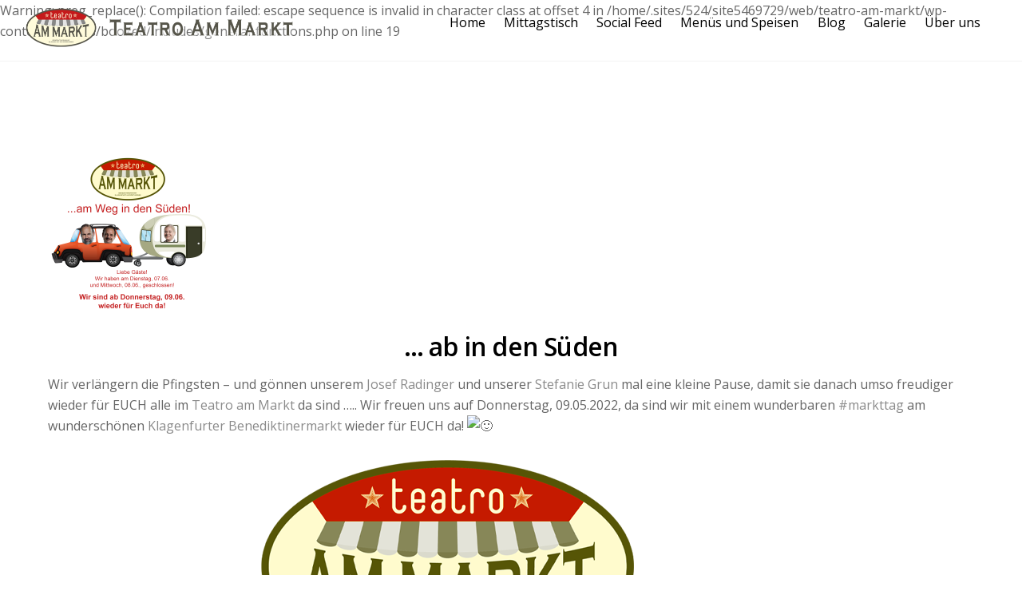

--- FILE ---
content_type: text/html; charset=UTF-8
request_url: http://www.teatro-am-markt.at/ab-in-den-sueden/
body_size: 44172
content:
<!DOCTYPE html>
<html lang="de">

<head>
		<meta charset="UTF-8" />
	<!-- wp_head -->
	<title>&#8230; ab in den Süden &#8211; TEATRO am MARKT</title>

Warning: preg_replace(): Compilation failed: escape sequence is invalid in character class at offset 4 in /home/.sites/524/site5469729/web/teatro-am-markt/wp-content/plugins/booked/includes/general-functions.php on line 19
<style type="text/css" media="screen"></style><meta name='robots' content='max-image-preview:large' />
<link rel='dns-prefetch' href='//use.fontawesome.com' />
<link rel='dns-prefetch' href='//fonts.googleapis.com' />
<link rel='dns-prefetch' href='//s.w.org' />
<link rel="alternate" type="application/rss+xml" title="TEATRO am MARKT &raquo; Feed" href="http://www.teatro-am-markt.at/feed/" />
<link rel="alternate" type="application/rss+xml" title="TEATRO am MARKT &raquo; Kommentar-Feed" href="http://www.teatro-am-markt.at/comments/feed/" />
<link rel="alternate" type="application/rss+xml" title="TEATRO am MARKT &raquo; &#8230; ab in den Süden-Kommentar-Feed" href="http://www.teatro-am-markt.at/ab-in-den-sueden/feed/" />
<script type="text/javascript">
window._wpemojiSettings = {"baseUrl":"https:\/\/s.w.org\/images\/core\/emoji\/14.0.0\/72x72\/","ext":".png","svgUrl":"https:\/\/s.w.org\/images\/core\/emoji\/14.0.0\/svg\/","svgExt":".svg","source":{"concatemoji":"http:\/\/www.teatro-am-markt.at\/wp-includes\/js\/wp-emoji-release.min.js?ver=6.0.11"}};
/*! This file is auto-generated */
!function(e,a,t){var n,r,o,i=a.createElement("canvas"),p=i.getContext&&i.getContext("2d");function s(e,t){var a=String.fromCharCode,e=(p.clearRect(0,0,i.width,i.height),p.fillText(a.apply(this,e),0,0),i.toDataURL());return p.clearRect(0,0,i.width,i.height),p.fillText(a.apply(this,t),0,0),e===i.toDataURL()}function c(e){var t=a.createElement("script");t.src=e,t.defer=t.type="text/javascript",a.getElementsByTagName("head")[0].appendChild(t)}for(o=Array("flag","emoji"),t.supports={everything:!0,everythingExceptFlag:!0},r=0;r<o.length;r++)t.supports[o[r]]=function(e){if(!p||!p.fillText)return!1;switch(p.textBaseline="top",p.font="600 32px Arial",e){case"flag":return s([127987,65039,8205,9895,65039],[127987,65039,8203,9895,65039])?!1:!s([55356,56826,55356,56819],[55356,56826,8203,55356,56819])&&!s([55356,57332,56128,56423,56128,56418,56128,56421,56128,56430,56128,56423,56128,56447],[55356,57332,8203,56128,56423,8203,56128,56418,8203,56128,56421,8203,56128,56430,8203,56128,56423,8203,56128,56447]);case"emoji":return!s([129777,127995,8205,129778,127999],[129777,127995,8203,129778,127999])}return!1}(o[r]),t.supports.everything=t.supports.everything&&t.supports[o[r]],"flag"!==o[r]&&(t.supports.everythingExceptFlag=t.supports.everythingExceptFlag&&t.supports[o[r]]);t.supports.everythingExceptFlag=t.supports.everythingExceptFlag&&!t.supports.flag,t.DOMReady=!1,t.readyCallback=function(){t.DOMReady=!0},t.supports.everything||(n=function(){t.readyCallback()},a.addEventListener?(a.addEventListener("DOMContentLoaded",n,!1),e.addEventListener("load",n,!1)):(e.attachEvent("onload",n),a.attachEvent("onreadystatechange",function(){"complete"===a.readyState&&t.readyCallback()})),(e=t.source||{}).concatemoji?c(e.concatemoji):e.wpemoji&&e.twemoji&&(c(e.twemoji),c(e.wpemoji)))}(window,document,window._wpemojiSettings);
</script>
<style type="text/css">
img.wp-smiley,
img.emoji {
	display: inline !important;
	border: none !important;
	box-shadow: none !important;
	height: 1em !important;
	width: 1em !important;
	margin: 0 0.07em !important;
	vertical-align: -0.1em !important;
	background: none !important;
	padding: 0 !important;
}
</style>
	<link rel='stylesheet' id='sbi_styles-css'  href='http://www.teatro-am-markt.at/wp-content/plugins/instagram-feed/css/sbi-styles.min.css?ver=6.6.0' type='text/css' media='all' />
<link rel='stylesheet' id='themify-common-css'  href='http://www.teatro-am-markt.at/wp-content/themes/themify-ultra/themify/css/themify.common.min.css?ver=6.0.11' type='text/css' media='all' />
<meta name="builder-styles-css" content="builder-styles-css" id="builder-styles-css">
<link rel='stylesheet' id='wp-block-library-css'  href='http://www.teatro-am-markt.at/wp-includes/css/dist/block-library/style.min.css?ver=6.0.11' type='text/css' media='all' />
<style id='global-styles-inline-css' type='text/css'>
body{--wp--preset--color--black: #000000;--wp--preset--color--cyan-bluish-gray: #abb8c3;--wp--preset--color--white: #ffffff;--wp--preset--color--pale-pink: #f78da7;--wp--preset--color--vivid-red: #cf2e2e;--wp--preset--color--luminous-vivid-orange: #ff6900;--wp--preset--color--luminous-vivid-amber: #fcb900;--wp--preset--color--light-green-cyan: #7bdcb5;--wp--preset--color--vivid-green-cyan: #00d084;--wp--preset--color--pale-cyan-blue: #8ed1fc;--wp--preset--color--vivid-cyan-blue: #0693e3;--wp--preset--color--vivid-purple: #9b51e0;--wp--preset--gradient--vivid-cyan-blue-to-vivid-purple: linear-gradient(135deg,rgba(6,147,227,1) 0%,rgb(155,81,224) 100%);--wp--preset--gradient--light-green-cyan-to-vivid-green-cyan: linear-gradient(135deg,rgb(122,220,180) 0%,rgb(0,208,130) 100%);--wp--preset--gradient--luminous-vivid-amber-to-luminous-vivid-orange: linear-gradient(135deg,rgba(252,185,0,1) 0%,rgba(255,105,0,1) 100%);--wp--preset--gradient--luminous-vivid-orange-to-vivid-red: linear-gradient(135deg,rgba(255,105,0,1) 0%,rgb(207,46,46) 100%);--wp--preset--gradient--very-light-gray-to-cyan-bluish-gray: linear-gradient(135deg,rgb(238,238,238) 0%,rgb(169,184,195) 100%);--wp--preset--gradient--cool-to-warm-spectrum: linear-gradient(135deg,rgb(74,234,220) 0%,rgb(151,120,209) 20%,rgb(207,42,186) 40%,rgb(238,44,130) 60%,rgb(251,105,98) 80%,rgb(254,248,76) 100%);--wp--preset--gradient--blush-light-purple: linear-gradient(135deg,rgb(255,206,236) 0%,rgb(152,150,240) 100%);--wp--preset--gradient--blush-bordeaux: linear-gradient(135deg,rgb(254,205,165) 0%,rgb(254,45,45) 50%,rgb(107,0,62) 100%);--wp--preset--gradient--luminous-dusk: linear-gradient(135deg,rgb(255,203,112) 0%,rgb(199,81,192) 50%,rgb(65,88,208) 100%);--wp--preset--gradient--pale-ocean: linear-gradient(135deg,rgb(255,245,203) 0%,rgb(182,227,212) 50%,rgb(51,167,181) 100%);--wp--preset--gradient--electric-grass: linear-gradient(135deg,rgb(202,248,128) 0%,rgb(113,206,126) 100%);--wp--preset--gradient--midnight: linear-gradient(135deg,rgb(2,3,129) 0%,rgb(40,116,252) 100%);--wp--preset--duotone--dark-grayscale: url('#wp-duotone-dark-grayscale');--wp--preset--duotone--grayscale: url('#wp-duotone-grayscale');--wp--preset--duotone--purple-yellow: url('#wp-duotone-purple-yellow');--wp--preset--duotone--blue-red: url('#wp-duotone-blue-red');--wp--preset--duotone--midnight: url('#wp-duotone-midnight');--wp--preset--duotone--magenta-yellow: url('#wp-duotone-magenta-yellow');--wp--preset--duotone--purple-green: url('#wp-duotone-purple-green');--wp--preset--duotone--blue-orange: url('#wp-duotone-blue-orange');--wp--preset--font-size--small: 13px;--wp--preset--font-size--medium: 20px;--wp--preset--font-size--large: 36px;--wp--preset--font-size--x-large: 42px;}.has-black-color{color: var(--wp--preset--color--black) !important;}.has-cyan-bluish-gray-color{color: var(--wp--preset--color--cyan-bluish-gray) !important;}.has-white-color{color: var(--wp--preset--color--white) !important;}.has-pale-pink-color{color: var(--wp--preset--color--pale-pink) !important;}.has-vivid-red-color{color: var(--wp--preset--color--vivid-red) !important;}.has-luminous-vivid-orange-color{color: var(--wp--preset--color--luminous-vivid-orange) !important;}.has-luminous-vivid-amber-color{color: var(--wp--preset--color--luminous-vivid-amber) !important;}.has-light-green-cyan-color{color: var(--wp--preset--color--light-green-cyan) !important;}.has-vivid-green-cyan-color{color: var(--wp--preset--color--vivid-green-cyan) !important;}.has-pale-cyan-blue-color{color: var(--wp--preset--color--pale-cyan-blue) !important;}.has-vivid-cyan-blue-color{color: var(--wp--preset--color--vivid-cyan-blue) !important;}.has-vivid-purple-color{color: var(--wp--preset--color--vivid-purple) !important;}.has-black-background-color{background-color: var(--wp--preset--color--black) !important;}.has-cyan-bluish-gray-background-color{background-color: var(--wp--preset--color--cyan-bluish-gray) !important;}.has-white-background-color{background-color: var(--wp--preset--color--white) !important;}.has-pale-pink-background-color{background-color: var(--wp--preset--color--pale-pink) !important;}.has-vivid-red-background-color{background-color: var(--wp--preset--color--vivid-red) !important;}.has-luminous-vivid-orange-background-color{background-color: var(--wp--preset--color--luminous-vivid-orange) !important;}.has-luminous-vivid-amber-background-color{background-color: var(--wp--preset--color--luminous-vivid-amber) !important;}.has-light-green-cyan-background-color{background-color: var(--wp--preset--color--light-green-cyan) !important;}.has-vivid-green-cyan-background-color{background-color: var(--wp--preset--color--vivid-green-cyan) !important;}.has-pale-cyan-blue-background-color{background-color: var(--wp--preset--color--pale-cyan-blue) !important;}.has-vivid-cyan-blue-background-color{background-color: var(--wp--preset--color--vivid-cyan-blue) !important;}.has-vivid-purple-background-color{background-color: var(--wp--preset--color--vivid-purple) !important;}.has-black-border-color{border-color: var(--wp--preset--color--black) !important;}.has-cyan-bluish-gray-border-color{border-color: var(--wp--preset--color--cyan-bluish-gray) !important;}.has-white-border-color{border-color: var(--wp--preset--color--white) !important;}.has-pale-pink-border-color{border-color: var(--wp--preset--color--pale-pink) !important;}.has-vivid-red-border-color{border-color: var(--wp--preset--color--vivid-red) !important;}.has-luminous-vivid-orange-border-color{border-color: var(--wp--preset--color--luminous-vivid-orange) !important;}.has-luminous-vivid-amber-border-color{border-color: var(--wp--preset--color--luminous-vivid-amber) !important;}.has-light-green-cyan-border-color{border-color: var(--wp--preset--color--light-green-cyan) !important;}.has-vivid-green-cyan-border-color{border-color: var(--wp--preset--color--vivid-green-cyan) !important;}.has-pale-cyan-blue-border-color{border-color: var(--wp--preset--color--pale-cyan-blue) !important;}.has-vivid-cyan-blue-border-color{border-color: var(--wp--preset--color--vivid-cyan-blue) !important;}.has-vivid-purple-border-color{border-color: var(--wp--preset--color--vivid-purple) !important;}.has-vivid-cyan-blue-to-vivid-purple-gradient-background{background: var(--wp--preset--gradient--vivid-cyan-blue-to-vivid-purple) !important;}.has-light-green-cyan-to-vivid-green-cyan-gradient-background{background: var(--wp--preset--gradient--light-green-cyan-to-vivid-green-cyan) !important;}.has-luminous-vivid-amber-to-luminous-vivid-orange-gradient-background{background: var(--wp--preset--gradient--luminous-vivid-amber-to-luminous-vivid-orange) !important;}.has-luminous-vivid-orange-to-vivid-red-gradient-background{background: var(--wp--preset--gradient--luminous-vivid-orange-to-vivid-red) !important;}.has-very-light-gray-to-cyan-bluish-gray-gradient-background{background: var(--wp--preset--gradient--very-light-gray-to-cyan-bluish-gray) !important;}.has-cool-to-warm-spectrum-gradient-background{background: var(--wp--preset--gradient--cool-to-warm-spectrum) !important;}.has-blush-light-purple-gradient-background{background: var(--wp--preset--gradient--blush-light-purple) !important;}.has-blush-bordeaux-gradient-background{background: var(--wp--preset--gradient--blush-bordeaux) !important;}.has-luminous-dusk-gradient-background{background: var(--wp--preset--gradient--luminous-dusk) !important;}.has-pale-ocean-gradient-background{background: var(--wp--preset--gradient--pale-ocean) !important;}.has-electric-grass-gradient-background{background: var(--wp--preset--gradient--electric-grass) !important;}.has-midnight-gradient-background{background: var(--wp--preset--gradient--midnight) !important;}.has-small-font-size{font-size: var(--wp--preset--font-size--small) !important;}.has-medium-font-size{font-size: var(--wp--preset--font-size--medium) !important;}.has-large-font-size{font-size: var(--wp--preset--font-size--large) !important;}.has-x-large-font-size{font-size: var(--wp--preset--font-size--x-large) !important;}
</style>
<link rel='stylesheet' id='booked-tooltipster-css'  href='http://www.teatro-am-markt.at/wp-content/plugins/booked/js/tooltipster/css/tooltipster.css?ver=3.3.0' type='text/css' media='all' />
<link rel='stylesheet' id='booked-tooltipster-theme-css'  href='http://www.teatro-am-markt.at/wp-content/plugins/booked/js/tooltipster/css/themes/tooltipster-light.css?ver=3.3.0' type='text/css' media='all' />
<link rel='stylesheet' id='booked-animations-css'  href='http://www.teatro-am-markt.at/wp-content/plugins/booked/css/animations.css?ver=1.9.7' type='text/css' media='all' />
<link rel='stylesheet' id='booked-styles-css'  href='http://www.teatro-am-markt.at/wp-content/plugins/booked/css/styles.css?ver=1.9.7' type='text/css' media='all' />
<link rel='stylesheet' id='booked-responsive-css'  href='http://www.teatro-am-markt.at/wp-content/plugins/booked/css/responsive.css?ver=1.9.7' type='text/css' media='all' />
<link rel='stylesheet' id='contact-form-7-css'  href='http://www.teatro-am-markt.at/wp-content/plugins/contact-form-7/includes/css/styles.css?ver=5.2.1' type='text/css' media='all' />
<link rel='stylesheet' id='logo-owl-css'  href='http://www.teatro-am-markt.at/wp-content/plugins/logo-slider-wp/public/assets/lib/owl.carousel2/owl.carousel.css?ver=1.0.0' type='text/css' media='all' />
<link rel='stylesheet' id='logo-owltheme-css'  href='http://www.teatro-am-markt.at/wp-content/plugins/logo-slider-wp/public/assets/lib/owl.carousel2/owl.theme.default.min.css?ver=1.0.0' type='text/css' media='all' />
<link rel='stylesheet' id='lgx-logo-animate-css'  href='http://www.teatro-am-markt.at/wp-content/plugins/logo-slider-wp/public/assets/lib/animate/animate-logo.css?ver=20' type='text/css' media='all' />
<link rel='stylesheet' id='logo-slider-wp-css'  href='http://www.teatro-am-markt.at/wp-content/plugins/logo-slider-wp/public/assets/css/logo-slider-wp-public.css?ver=1.0.0' type='text/css' media='all' />
<link rel='stylesheet' id='wpcf-slick-css'  href='http://www.teatro-am-markt.at/wp-content/plugins/wp-carousel-free/public/css/slick.min.css?ver=2.1.11' type='text/css' media='all' />
<link rel='stylesheet' id='wp-carousel-free-fontawesome-css'  href='http://www.teatro-am-markt.at/wp-content/plugins/wp-carousel-free/public/css/font-awesome.min.css?ver=2.1.11' type='text/css' media='all' />
<link rel='stylesheet' id='wp-carousel-free-css'  href='http://www.teatro-am-markt.at/wp-content/plugins/wp-carousel-free/public/css/wp-carousel-free-public.min.css?ver=2.1.11' type='text/css' media='all' />
<link rel='stylesheet' id='wpos-slick-style-css'  href='http://www.teatro-am-markt.at/wp-content/plugins/wp-responsive-recent-post-slider/assets/css/slick.css?ver=2.4' type='text/css' media='all' />
<link rel='stylesheet' id='wppsac-public-style-css'  href='http://www.teatro-am-markt.at/wp-content/plugins/wp-responsive-recent-post-slider/assets/css/recent-post-style.css?ver=2.4' type='text/css' media='all' />
<link rel='stylesheet' id='theme-style-css'  href='http://www.teatro-am-markt.at/wp-content/themes/themify-ultra/style.min.css?ver=2.2.6' type='text/css' media='all' />
<link rel='stylesheet' id='themify-media-queries-css'  href='http://www.teatro-am-markt.at/wp-content/themes/themify-ultra/media-queries.min.css?ver=2.2.6' type='text/css' media='all' />
<link rel='stylesheet' id='ultra-header-css'  href='http://www.teatro-am-markt.at/wp-content/themes/themify-ultra/styles/header-top-bar.min.css?ver=6.0.11' type='text/css' media='all' />
<link rel='stylesheet' id='ultra-color-css'  href='http://www.teatro-am-markt.at/wp-content/themes/themify-ultra/styles/theme-color-grey.min.css?ver=6.0.11' type='text/css' media='all' />
<link rel='stylesheet' id='themify-customize-css'  href='http://www.teatro-am-markt.at/wp-content/uploads/themify-customizer.css?ver=24.11.18.09.23.04' type='text/css' media='all' />
<link rel='stylesheet' id='themify-google-fonts-css'  href='http://fonts.googleapis.com/css?family=Open+Sans%3A400italic%2C600italic%2C700italic%2C400%2C300%2C600%2C700&#038;subset=latin&#038;ver=6.0.11' type='text/css' media='all' />
<script type='text/javascript' src='http://www.teatro-am-markt.at/wp-includes/js/jquery/jquery.min.js?ver=3.6.0' id='jquery-core-js'></script>
<script type='text/javascript' src='http://www.teatro-am-markt.at/wp-includes/js/jquery/jquery-migrate.min.js?ver=3.3.2' id='jquery-migrate-js'></script>
<script type='text/javascript' src='//use.fontawesome.com/fcc8474e79.js?ver=4.6.3' id='booked-font-awesome-js'></script>
<script type='text/javascript' src='http://www.teatro-am-markt.at/wp-content/plugins/logo-slider-wp/public/assets/lib/owl.carousel2/owl.carousel.js?ver=1.0.0' id='logoowljs-js'></script>
<script type='text/javascript' id='logo-slider-wp-js-extra'>
/* <![CDATA[ */
var logosliderwp = {"owl_navigationTextL":"http:\/\/www.teatro-am-markt.at\/wp-content\/plugins\/logo-slider-wp\/public\/assets\/img\/prev.png","owl_navigationTextR":"http:\/\/www.teatro-am-markt.at\/wp-content\/plugins\/logo-slider-wp\/public\/assets\/img\/next.png"};
/* ]]> */
</script>
<script type='text/javascript' src='http://www.teatro-am-markt.at/wp-content/plugins/logo-slider-wp/public/assets/js/logo-slider-wp-public.js?ver=1.0.0' id='logo-slider-wp-js'></script>
<link rel="https://api.w.org/" href="http://www.teatro-am-markt.at/wp-json/" /><link rel="alternate" type="application/json" href="http://www.teatro-am-markt.at/wp-json/wp/v2/posts/4338" /><link rel="EditURI" type="application/rsd+xml" title="RSD" href="http://www.teatro-am-markt.at/xmlrpc.php?rsd" />
<link rel="wlwmanifest" type="application/wlwmanifest+xml" href="http://www.teatro-am-markt.at/wp-includes/wlwmanifest.xml" /> 
<meta name="generator" content="WordPress 6.0.11" />
<link rel="canonical" href="http://www.teatro-am-markt.at/ab-in-den-sueden/" />
<link rel='shortlink' href='http://www.teatro-am-markt.at/?p=4338' />
<link rel="alternate" type="application/json+oembed" href="http://www.teatro-am-markt.at/wp-json/oembed/1.0/embed?url=http%3A%2F%2Fwww.teatro-am-markt.at%2Fab-in-den-sueden%2F" />
<link rel="alternate" type="text/xml+oembed" href="http://www.teatro-am-markt.at/wp-json/oembed/1.0/embed?url=http%3A%2F%2Fwww.teatro-am-markt.at%2Fab-in-den-sueden%2F&#038;format=xml" />




<link href="http://www.teatro-am-markt.at/wp-content/uploads/2020/11/teatroammarkt_logo_final_Zeichenfläche-1.png" rel="shortcut icon" /> 

	<script type="text/javascript">
		var tf_mobile_menu_trigger_point = 900;
	</script>
<meta name="viewport" content="width=device-width, initial-scale=1">

	<style>
	@-webkit-keyframes themifyAnimatedBG {
		0% { background-color: #33baab; }
100% { background-color: #e33b9e; }
50% { background-color: #4961d7; }
33.333333333333% { background-color: #2ea85c; }
25% { background-color: #2bb8ed; }
20% { background-color: #dd5135; }

	}
	@keyframes themifyAnimatedBG {
		0% { background-color: #33baab; }
100% { background-color: #e33b9e; }
50% { background-color: #4961d7; }
33.333333333333% { background-color: #2ea85c; }
25% { background-color: #2bb8ed; }
20% { background-color: #dd5135; }

	}
	.themify_builder_row.animated-bg {
		-webkit-animation: themifyAnimatedBG 30000ms infinite alternate;
		animation: themifyAnimatedBG 30000ms infinite alternate;
	}
	</style>
	
</head>

<body class="post-template-default single single-post postid-4338 single-format-standard themify-fw-4-2-4 themify-ultra-2-2-6 skin-default webkit not-ie default_width sidebar-none no-home no-touch builder-parallax-scrolling-active ready-view header-top-bar fixed-header footer-block theme-color-grey  rss-off search-off header-widgets-off single-classic-layout tile_enable filter-hover-none filter-featured-only masonry-enabled">

<script type="text/javascript">
	function themifyMobileMenuTrigger(e) {
		if( document.body.clientWidth > 0 && document.body.clientWidth <= tf_mobile_menu_trigger_point ) {
			document.body.classList.add( 'mobile_menu_active' );
		} else {
			document.body.classList.remove( 'mobile_menu_active' );
		}
	}
	themifyMobileMenuTrigger();
	document.addEventListener( 'DOMContentLoaded', function () {
		jQuery( window ).on('tfsmartresize.tf_mobile_menu', themifyMobileMenuTrigger );
	}, false );
</script>
<div id="pagewrap" class="hfeed site">

			<div id="headerwrap"   >
                        			                                                    <div class="header-icons">
                                <a id="menu-icon" href="#mobile-menu"><span class="menu-icon-inner"></span></a>
                            </div>
                        
			<header id="header" class="pagewidth clearfix" itemscope="itemscope" itemtype="https://schema.org/WPHeader">

	            
	            <div class="header-bar">
		            						<div id="site-logo"><a href="http://www.teatro-am-markt.at" title="TEATRO am MARKT"><img src="http://www.teatro-am-markt.at/wp-content/uploads/2019/04/tam_hp_kopf2.png" alt="TEATRO am MARKT" title="TEATRO am MARKT" /></a></div>					
																				</div>
				<!-- /.header-bar -->

									<div id="mobile-menu" class="sidemenu sidemenu-off">

						<div class="navbar-wrapper clearfix">

															<div class="social-widget">
																												
																	</div>
								<!-- /.social-widget -->
							
							
							<nav id="main-nav-wrap" itemscope="itemscope" itemtype="https://schema.org/SiteNavigationElement">
																	<ul id="main-nav" class="main-nav menu-name-top-navi"><li id='menu-item-1709' class="menu-item menu-item-type-post_type menu-item-object-page menu-item-home" ><a  href="http://www.teatro-am-markt.at/">Home</a> </li>
<li id='menu-item-1738' class="menu-item menu-item-type-custom menu-item-object-custom menu-item-home" ><a  href="http://www.teatro-am-markt.at/#mittagstisch">Mittagstisch</a> </li>
<li id='menu-item-4446' class="menu-item menu-item-type-custom menu-item-object-custom menu-item-home" ><a  href="http://www.teatro-am-markt.at/#socialfeed">Social Feed</a> </li>
<li id='menu-item-1711' class="menu-item menu-item-type-custom menu-item-object-custom menu-item-home" ><a  href="http://www.teatro-am-markt.at/#Menu">Menüs und Speisen</a> </li>
<li id='menu-item-1712' class="menu-item menu-item-type-custom menu-item-object-custom menu-item-home" ><a  href="http://www.teatro-am-markt.at/#blog">Blog</a> </li>
<li id='menu-item-1713' class="menu-item menu-item-type-custom menu-item-object-custom menu-item-home" ><a  href="http://www.teatro-am-markt.at/#galerie">Galerie</a> </li>
<li id='menu-item-1714' class="menu-item menu-item-type-custom menu-item-object-custom menu-item-home" ><a  href="http://www.teatro-am-markt.at/#about">Über uns</a> </li>
</ul>									<!-- /#main-nav -->
									
																		
															</nav>
							<!-- /#main-nav-wrap -->
							
						</div>

						
						<a id="menu-icon-close" href="#"></a>
					</div>
					<!-- /#mobile-menu -->
				
				
				
				
			</header>
			<!-- /#header -->

	        
		</div>
		<!-- /#headerwrap -->
	
	<div id="body" class="clearfix">

		


    
<div class="single_posts_wrapper " style="position: relative"   data-title="&#8230; ab in den Süden" data-url="http://www.teatro-am-markt.at/ab-in-den-sueden/">

    
<div id="layout" class="pagewidth clearfix">
    
    <!-- content -->
    <div id="content" class="list-post">
        
        
            

<article id="post-4338" class="post clearfix post-4338 type-post status-publish format-standard has-post-thumbnail hentry category-allgemein category-blog has-post-title no-post-date has-post-category has-post-tag has-post-comment has-post-author   cat-1  cat-4">
	
            <a href="http://www.teatro-am-markt.at/ab-in-den-sueden/" data-post-permalink="yes" style="display: none;"></a>
    
	
	
	
		
			<figure class="post-image  clearfix">

									<a href="http://www.teatro-am-markt.at/ab-in-den-sueden/"><img src="http://www.teatro-am-markt.at/wp-content/uploads/2022/06/tam_in-den_süden-1-200x200.png" width="200" class=" wp-post-image wp-image-4339" alt="tam_in-den_süden-1" srcset="http://www.teatro-am-markt.at/wp-content/uploads/2022/06/tam_in-den_süden-1-200x200.png 200w, http://www.teatro-am-markt.at/wp-content/uploads/2022/06/tam_in-den_süden-1-300x300.png 300w, http://www.teatro-am-markt.at/wp-content/uploads/2022/06/tam_in-den_süden-1-150x150.png 150w, http://www.teatro-am-markt.at/wp-content/uploads/2022/06/tam_in-den_süden-1-768x768.png 768w, http://www.teatro-am-markt.at/wp-content/uploads/2022/06/tam_in-den_süden-1.png 1000w" sizes="(max-width: 200px) 100vw, 200px" /></a>
				
			</figure>

		
	
	
	<div class="post-content">
		<div class="post-content-inner">

			
							 <h1 class="post-title entry-title"><a href="http://www.teatro-am-markt.at/ab-in-den-sueden/">&#8230; ab in den Süden</a> </h1>			
			
			
			<div class="entry-content">

				
					<div id="themify_builder_content-4338" data-postid="4338" class="themify_builder_content themify_builder_content-4338 themify_builder">

    </div>



<p>Wir verlängern die Pfingsten &#8211; und gönnen unserem <a href="https://www.facebook.com/josef.radinger.3?__cft__[0]=[base64]&amp;__tn__=-]K-R">Josef Radinger</a> und unserer <a href="https://www.facebook.com/stefanie.grun.754?__cft__[0]=[base64]&amp;__tn__=-]K-R">Stefanie Grun</a> mal eine kleine Pause, damit sie danach umso freudiger wieder für EUCH alle im <a href="https://www.facebook.com/teatroammarkt/?__cft__[0]=[base64]&amp;__tn__=kK-R">Teatro am Markt</a> da sind &#8230;.. Wir freuen uns auf Donnerstag, 09.05.2022, da sind wir mit einem wunderbaren <a href="https://www.facebook.com/hashtag/markttag?__eep__=6&amp;__cft__[0]=[base64]&amp;__tn__=*NK-R">#markttag</a> am wunderschönen <a href="https://www.facebook.com/klagenfurterbenediktinermarkt?__cft__[0]=[base64]&amp;__tn__=-]K-R">Klagenfurter Benediktinermarkt</a> wieder für EUCH da! <img loading="lazy" height="16" width="16" alt="🙂" src="https://static.xx.fbcdn.net/images/emoji.php/v9/ta5/1.5/16/1f642.png"></p>



<figure class="wp-block-image size-large"><img loading="lazy" width="1000" height="1000" src="http://www.teatro-am-markt.at/wp-content/uploads/2022/06/tam_in-den_süden-1.png" alt="" class="wp-image-4339" srcset="http://www.teatro-am-markt.at/wp-content/uploads/2022/06/tam_in-den_süden-1.png 1000w, http://www.teatro-am-markt.at/wp-content/uploads/2022/06/tam_in-den_süden-1-300x300.png 300w, http://www.teatro-am-markt.at/wp-content/uploads/2022/06/tam_in-den_süden-1-150x150.png 150w, http://www.teatro-am-markt.at/wp-content/uploads/2022/06/tam_in-den_süden-1-768x768.png 768w, http://www.teatro-am-markt.at/wp-content/uploads/2022/06/tam_in-den_süden-1-200x200.png 200w" sizes="(max-width: 1000px) 100vw, 1000px" /></figure>



<p></p>

				
			</div><!-- /.entry-content -->

			
		</div>
		<!-- /.post-content-inner -->
	</div>
	<!-- /.post-content -->
	
</article>
<!-- /.post -->

        
        
        
        
                    		<div class="related-posts">
			<h4 class="related-title">Related Posts</h4>
							<article class="post type-post clearfix">

												<figure class="post-image clearfix">
								<a href="http://www.teatro-am-markt.at/neue-oeffnungszeiten/"><img loading="lazy" src="http://www.teatro-am-markt.at/wp-content/uploads/2025/04/NEUE-OeFFNUNGSZEITEN-Facebook-Post-1-394x330.png" width="394" height="330" class=" wp-post-image wp-image-5029" alt="NEUE ÖFFNUNGSZEITEN (Facebook-Post)" srcset="http://www.teatro-am-markt.at/wp-content/uploads/2025/04/NEUE-OeFFNUNGSZEITEN-Facebook-Post-1-394x330.png 394w, http://www.teatro-am-markt.at/wp-content/uploads/2025/04/NEUE-OeFFNUNGSZEITEN-Facebook-Post-1-300x251.png 300w, http://www.teatro-am-markt.at/wp-content/uploads/2025/04/NEUE-OeFFNUNGSZEITEN-Facebook-Post-1-768x644.png 768w, http://www.teatro-am-markt.at/wp-content/uploads/2025/04/NEUE-OeFFNUNGSZEITEN-Facebook-Post-1-200x167.png 200w, http://www.teatro-am-markt.at/wp-content/uploads/2025/04/NEUE-OeFFNUNGSZEITEN-Facebook-Post-1.png 940w" sizes="(max-width: 394px) 100vw, 394px" /></a>
							</figure>
											
					<div class="post-content">
						<p class="post-meta">
							 <span class="post-category"><a href="http://www.teatro-am-markt.at/category/allgemein/" rel="tag" class="term-allgemein">Allgemein</a><span class="separator">, </span><a href="http://www.teatro-am-markt.at/category/blog/" rel="tag" class="term-blog">Blog</a></span>						</p>
						<h4 class="post-title">
							<a href="http://www.teatro-am-markt.at/neue-oeffnungszeiten/" title="NEUE ÖFFNUNGSZEITEN">
								NEUE ÖFFNUNGSZEITEN							</a>
						</h4>
											</div>
					<!-- /.post-content -->

					

					
				</article>
							<article class="post type-post clearfix">

												<figure class="post-image clearfix">
								<a href="http://www.teatro-am-markt.at/zeit-fuer-champagner/"><img loading="lazy" src="http://www.teatro-am-markt.at/wp-content/uploads/2024/12/TAM_veuveparty_1000x1000-1-394x330.png" width="394" height="330" class=" wp-post-image wp-image-4971" alt="TAM_veuveparty_1000x1000 (1)" /></a>
							</figure>
											
					<div class="post-content">
						<p class="post-meta">
							 <span class="post-category"><a href="http://www.teatro-am-markt.at/category/allgemein/" rel="tag" class="term-allgemein">Allgemein</a><span class="separator">, </span><a href="http://www.teatro-am-markt.at/category/blog/" rel="tag" class="term-blog">Blog</a></span>						</p>
						<h4 class="post-title">
							<a href="http://www.teatro-am-markt.at/zeit-fuer-champagner/" title="Zeit für Champagner">
								Zeit für Champagner							</a>
						</h4>
											</div>
					<!-- /.post-content -->

					

					
				</article>
							<article class="post type-post clearfix">

												<figure class="post-image clearfix">
								<a href="http://www.teatro-am-markt.at/oktoberfest-im-teatro-am-markt/"><img loading="lazy" src="http://www.teatro-am-markt.at/wp-content/uploads/2024/10/DONT-MISS-OKTOBERFEST-SAMSTAG-06-10-2024-1024x1024-394x330.png" width="394" height="330" class=" wp-post-image wp-image-4871" alt="DONT MISS OKTOBERFEST SAMSTAG 06-10-2024" /></a>
							</figure>
											
					<div class="post-content">
						<p class="post-meta">
							 <span class="post-category"><a href="http://www.teatro-am-markt.at/category/allgemein/" rel="tag" class="term-allgemein">Allgemein</a><span class="separator">, </span><a href="http://www.teatro-am-markt.at/category/blog/" rel="tag" class="term-blog">Blog</a></span>						</p>
						<h4 class="post-title">
							<a href="http://www.teatro-am-markt.at/oktoberfest-im-teatro-am-markt/" title="Oktoberfest im teatro am Markt">
								Oktoberfest im teatro am Markt							</a>
						</h4>
											</div>
					<!-- /.post-content -->

					

					
				</article>
					</div>
		<!-- /.related-posts -->
	        
        
            </div>
    <!-- /content -->

    
    
    <div class="clearfix" ></div>

</div>

    <div class="clearfix" ></div>

</div>


			</div><!-- /body -->

							<div id="footerwrap"   >
										<footer id="footer" class="pagewidth clearfix" itemscope="itemscope" itemtype="https://schema.org/WPFooter">
						<div class="back-top clearfix "><div class="arrow-up"><a href="#header"></a></div></div>
						<div class="main-col first clearfix">
							<div class="footer-left-wrap first">
																	<div class="footer-logo-wrapper clearfix">
										<div id="footer-logo"><a href="http://www.teatro-am-markt.at" title="TEATRO am MARKT"><img src="http://www.teatro-am-markt.at/wp-content/uploads/2019/04/teatroammarkt_logo_final_Zeichenfläche-1.png" alt="TEATRO am MARKT" title="TEATRO am MARKT" /></a></div>										<!-- /footer-logo -->
									</div>
															
																	<div class="social-widget">
										<div id="themify-social-links-2" class="widget themify-social-links"><ul class="social-links horizontal">
							<li class="social-link-item facebook font-icon icon-medium">
								<a href="https://www.facebook.com/teatroammarkt/" target="_blank"><i class="fa fa-facebook" ></i>  Facebook</a>
							</li>
							<!-- /themify-link-item -->
							<li class="social-link-item instagram font-icon icon-medium">
								<a href="https://www.instagram.com/teatro_am_markt" target="_blank"><i class="fa fa-instagram" ></i>  Instagram</a>
							</li>
							<!-- /themify-link-item --></ul></div>									</div>
									<!-- /.social-widget -->
															</div>
							
							<div class="footer-right-wrap">
																	<div class="footer-nav-wrap">
																			</div>
									<!-- /.footer-nav-wrap -->
								
																	<div class="footer-text clearfix">
										<div class="footer-text-inner">
																							<div class="one">&copy; <a href="http://www.teatro-am-markt.at">TEATRO am MARKT</a> 2025</div>												<div class="two"><a href= "http://www.teatro-am-markt.at/datenschutzerklaerung/">DATENSCHUTZERKLÄRUNG</a>
<a href= "http://www.teatro-am-markt.at/impressum/">IMPRESSUM</a>
<br/>
<br/>
<br/>
<br/>
<br/>
<br/></div>																					</div>
									</div>
									<!-- /.footer-text -->
															</div>
						</div>

																					<div class="section-col clearfix">
									<div class="footer-widgets-wrap">
																				<!-- /footer-widgets -->
									</div>
								</div>
													
											</footer><!-- /#footer -->

					
				</div><!-- /#footerwrap -->
			
		</div><!-- /#pagewrap -->

		
		<!-- SCHEMA BEGIN --><script type="application/ld+json">[{"@context":"https:\/\/schema.org","@type":"BlogPosting","mainEntityOfPage":{"@type":"WebPage","@id":"http:\/\/www.teatro-am-markt.at\/ab-in-den-sueden\/"},"headline":"&#8230; ab in den S\u00fcden","datePublished":"2022-06-06T18:43:05+02:00","dateModified":"2022-06-06T18:43:05+02:00","author":{"@type":"Person","name":"Yolanda Wirth"},"publisher":{"@type":"Organization","name":"","logo":{"@type":"ImageObject","url":"","width":0,"height":0}},"description":"Wir verl\u00e4ngern die Pfingsten &#8211; und g\u00f6nnen unserem Josef Radinger und unserer Stefanie Grun mal eine kleine Pause, damit sie danach umso freudiger wieder f\u00fcr EUCH alle im Teatro am Markt da sind &#8230;.. Wir freuen uns auf Donnerstag, 09.05.2022, da sind wir mit einem wunderbaren #markttag am wundersch\u00f6nen Klagenfurter Benediktinermarkt wieder f\u00fcr EUCH da!","commentCount":"0","image":{"@type":"ImageObject","url":"http:\/\/www.teatro-am-markt.at\/wp-content\/uploads\/2022\/06\/tam_in-den_s\u00fcden-1.png","width":1000,"height":1000}}]</script><!-- /SCHEMA END -->		<!-- wp_footer -->
		<!-- Instagram Feed JS -->
<script type="text/javascript">
var sbiajaxurl = "http://www.teatro-am-markt.at/wp-admin/admin-ajax.php";
</script>
<script type='text/javascript' src='http://www.teatro-am-markt.at/wp-includes/js/jquery/ui/core.min.js?ver=1.13.1' id='jquery-ui-core-js'></script>
<script type='text/javascript' src='http://www.teatro-am-markt.at/wp-includes/js/jquery/ui/datepicker.min.js?ver=1.13.1' id='jquery-ui-datepicker-js'></script>
<script type='text/javascript' id='jquery-ui-datepicker-js-after'>
jQuery(function(jQuery){jQuery.datepicker.setDefaults({"closeText":"Schlie\u00dfen","currentText":"Heute","monthNames":["Januar","Februar","M\u00e4rz","April","Mai","Juni","Juli","August","September","Oktober","November","Dezember"],"monthNamesShort":["Jan.","Feb.","M\u00e4rz","Apr.","Mai","Juni","Juli","Aug.","Sep.","Okt.","Nov.","Dez."],"nextText":"Weiter","prevText":"Zur\u00fcck","dayNames":["Sonntag","Montag","Dienstag","Mittwoch","Donnerstag","Freitag","Samstag"],"dayNamesShort":["So.","Mo.","Di.","Mi.","Do.","Fr.","Sa."],"dayNamesMin":["S","M","D","M","D","F","S"],"dateFormat":"d. MM yy","firstDay":1,"isRTL":false});});
</script>
<script type='text/javascript' src='http://www.teatro-am-markt.at/wp-content/plugins/booked/js/spin.min.js?ver=2.0.1' id='booked-spin-js-js'></script>
<script type='text/javascript' src='http://www.teatro-am-markt.at/wp-content/plugins/booked/js/spin.jquery.js?ver=2.0.1' id='booked-spin-jquery-js'></script>
<script type='text/javascript' src='http://www.teatro-am-markt.at/wp-content/plugins/booked/js/tooltipster/js/jquery.tooltipster.min.js?ver=3.3.0' id='booked-tooltipster-js'></script>
<script type='text/javascript' id='booked-functions-js-extra'>
/* <![CDATA[ */
var booked_js_vars = {"ajax_url":"http:\/\/www.teatro-am-markt.at\/wp-admin\/admin-ajax.php","profilePage":"","publicAppointments":"","i18n_confirm_appt_delete":"Are you sure you want to cancel this appointment?","i18n_please_wait":"Please wait ...","i18n_wrong_username_pass":"Wrong username\/password combination.","i18n_fill_out_required_fields":"Please fill out all required fields.","i18n_guest_appt_required_fields":"Please enter your name to book an appointment.","i18n_appt_required_fields":"Please enter your name, your email address and choose a password to book an appointment.","i18n_appt_required_fields_guest":"Please fill in all \"Information\" fields.","i18n_password_reset":"Please check your email for instructions on resetting your password.","i18n_password_reset_error":"That username or email is not recognized."};
/* ]]> */
</script>
<script type='text/javascript' src='http://www.teatro-am-markt.at/wp-content/plugins/booked/js/functions.js?ver=1.9.7' id='booked-functions-js'></script>
<script type='text/javascript' id='themify-main-script-js-extra'>
/* <![CDATA[ */
var themify_vars = {"version":"4.2.4","url":"http:\/\/www.teatro-am-markt.at\/wp-content\/themes\/themify-ultra\/themify","map_key":null,"includesURL":"http:\/\/www.teatro-am-markt.at\/wp-includes\/","isCached":null,"minify":{"css":{"themify-icons":1,"themify.framework":1,"lightbox":1,"themify-builder-style":1},"js":{"backstretch.themify-version":1,"bigvideo":1,"themify.dropdown":1,"themify-tiles":1,"themify.mega-menu":1,"themify.builder.script":1,"themify.scroll-highlight":1,"themify-youtube-bg":1,"themify.parallaxit":1,"themify.ticks":1}}};
var tbLocalScript = {"isAnimationActive":"1","isParallaxActive":"1","isParallaxScrollActive":"1","isStickyScrollActive":"1","animationInviewSelectors":[".module.wow",".module_row.wow",".builder-posts-wrap > .post.wow"],"backgroundSlider":{"autoplay":5000},"animationOffset":"100","videoPoster":"http:\/\/www.teatro-am-markt.at\/wp-content\/themes\/themify-ultra\/themify\/themify-builder\/img\/blank.png","backgroundVideoLoop":"yes","builder_url":"http:\/\/www.teatro-am-markt.at\/wp-content\/themes\/themify-ultra\/themify\/themify-builder","framework_url":"http:\/\/www.teatro-am-markt.at\/wp-content\/themes\/themify-ultra\/themify","version":"4.2.4","fullwidth_support":"","fullwidth_container":"body","loadScrollHighlight":"1","addons":[],"breakpoints":{"tablet_landscape":[769,"1280"],"tablet":[681,"768"],"mobile":"680"},"ticks":{"tick":30,"ajaxurl":"http:\/\/www.teatro-am-markt.at\/wp-admin\/admin-ajax.php","postID":4338}};
var themifyScript = {"lightbox":{"lightboxSelector":".themify_lightbox","lightboxOn":true,"lightboxContentImages":false,"lightboxContentImagesSelector":"","theme":"pp_default","social_tools":false,"allow_resize":true,"show_title":false,"overlay_gallery":false,"screenWidthNoLightbox":600,"deeplinking":false,"contentImagesAreas":"","gallerySelector":".gallery-icon > a","lightboxGalleryOn":true},"lightboxContext":"body"};
var tbScrollHighlight = {"fixedHeaderSelector":"#headerwrap.fixed-header","speed":"900","navigation":"#main-nav, .module-menu .ui.nav","scrollOffset":"-5","scroll":"internal"};
/* ]]> */
</script>
<script type='text/javascript' defer="defer" src='http://www.teatro-am-markt.at/wp-content/themes/themify-ultra/themify/js/main.min.js?ver=4.2.4' id='themify-main-script-js'></script>
<script type='text/javascript' id='contact-form-7-js-extra'>
/* <![CDATA[ */
var wpcf7 = {"apiSettings":{"root":"http:\/\/www.teatro-am-markt.at\/wp-json\/contact-form-7\/v1","namespace":"contact-form-7\/v1"}};
/* ]]> */
</script>
<script type='text/javascript' src='http://www.teatro-am-markt.at/wp-content/plugins/contact-form-7/includes/js/scripts.js?ver=5.2.1' id='contact-form-7-js'></script>
<script type='text/javascript' src='http://www.teatro-am-markt.at/wp-includes/js/imagesloaded.min.js?ver=4.1.4' id='imagesloaded-js'></script>
<script type='text/javascript' defer="defer" src='http://www.teatro-am-markt.at/wp-content/themes/themify-ultra/themify/js/themify.sidemenu.min.js?ver=2.2.6' id='slide-nav-js'></script>
<script type='text/javascript' id='theme-script-js-extra'>
/* <![CDATA[ */
var themifyScript = {"themeURI":"http:\/\/www.teatro-am-markt.at\/wp-content\/themes\/themify-ultra","lightbox":{"lightboxSelector":".themify_lightbox","lightboxOn":true,"lightboxContentImages":false,"lightboxContentImagesSelector":"","theme":"pp_default","social_tools":false,"allow_resize":true,"show_title":false,"overlay_gallery":false,"screenWidthNoLightbox":600,"deeplinking":false,"contentImagesAreas":"","gallerySelector":".gallery-icon > a","lightboxGalleryOn":true},"lightboxContext":"#pagewrap","fixedHeader":"fixed-header","sticky_header":"","ajax_nonce":"0410a6b1cb","ajax_url":"http:\/\/www.teatro-am-markt.at\/wp-admin\/admin-ajax.php","smallScreen":"760","resizeRefresh":"250","parallaxHeader":"1","loadingImg":"http:\/\/www.teatro-am-markt.at\/wp-content\/themes\/themify-ultra\/images\/loading.gif","maxPages":"0","currentPage":"1","pageLoaderEffect":"","autoInfinite":"auto","bufferPx":"50","infiniteURL":"0","scrollToNewOnLoad":"scroll","resetFilterOnLoad":"reset","fullPageScroll":"","shop_masonry":"no","tiledata":{"grids":{"post":{"1":["AAAA"],"2":["BBCC","BBCC"],"3":["DD.."],"4":[".EEF",".EEF"],"5":["DD..","BBCC","BBCC"],"6":[".EEF",".EEF","BBCC","BBCC"],"7":[".EEF",".EEF","DD.."],"8":[".EEF",".EEF","DD..","AAAA"],"9":[".EEF",".EEF","DD..","BBCC","BBCC"],"10":[".EEF",".EEF","DD..","MMNN","MMPP"],"11":[".EEF",".EEF","DD..","MMNN","MMPP","AAAA"],"12":[".EEF",".EEF","DD..","MMNN","MMPP","BBCC","BBCC"],"13":[".EEF",".EEF","DD..","MMNN","MMPP","LSRR","LSRR"]},"mobile":["AA",".."]},"default_grid":"post","small_screen_grid":"mobile","breakpoint":800,"padding":5,"full_width":false,"animate_init":false,"animate_resize":true,"animate_template":false},"responsiveBreakpoints":{"tablet_landscape":"1280","tablet":"768","mobile":"680"}};
/* ]]> */
</script>
<script type='text/javascript' defer="defer" src='http://www.teatro-am-markt.at/wp-content/themes/themify-ultra/js/themify.script.min.js?ver=2.2.6' id='theme-script-js'></script>
<script type='text/javascript' src='http://www.teatro-am-markt.at/wp-includes/js/comment-reply.min.js?ver=6.0.11' id='comment-reply-js'></script>


	</body>
</html>

--- FILE ---
content_type: text/css
request_url: http://www.teatro-am-markt.at/wp-content/plugins/logo-slider-wp/public/assets/css/logo-slider-wp-public.css?ver=1.0.0
body_size: 5186
content:
/**
 * All of the CSS for your public-facing functionality should be
 * included in this file.
 */
.lgx-logo-slider-wp .lgx-logo-wrapper {
  padding: 25px 0;
}
.lgx-logo-slider-wp .lgx-logo-wrapper .owl-theme .owl-controls .owl-nav [class*=owl-] {
  background: transparent;
}
.lgx-logo-slider-wp .lgx-logo-wrapper .owl-theme .owl-controls .owl-next img,
.lgx-logo-slider-wp .lgx-logo-wrapper .owl-theme .owl-controls .owl-prev img {
  width: 30px;
}
.lgx-logo-slider-wp .wp-logo-border .lgx-logo-item {
  border-style: solid;
  border-width: 2px;
}
.lgx-logo-slider-wp .lgx-logo-item {
  cursor: pointer;
  text-align: center;
}
.lgx-logo-slider-wp .lgx-logo-item .logo-company-name {
  display: block;
  text-transform: initial;
  margin: 0;
  padding: 10px;
}
.lgx-logo-slider-wp .lgx-logo-item .logo-company-name:hover {
  opacity: 0.75;
}
.lgx-logo-slider-wp .nav-position-v-mid {
  position: relative;
}
.lgx-logo-slider-wp .nav-position-v-mid .owl-controls .owl-next,
.lgx-logo-slider-wp .nav-position-v-mid .owl-controls .owl-prev {
  position: absolute;
  top: 25%;
  z-index: 2;
}
.lgx-logo-slider-wp .nav-position-v-mid .owl-controls .owl-next {
  right: 0;
}
.lgx-logo-slider-wp .nav-position-v-mid .owl-controls .owl-prev {
  left: 0;
}
.lgx-logo-slider-wp .nav-position-v-mid-hover {
  position: relative;
}
.lgx-logo-slider-wp .nav-position-v-mid-hover .owl-controls .owl-next,
.lgx-logo-slider-wp .nav-position-v-mid-hover .owl-controls .owl-prev {
  position: absolute;
  top: 25%;
  z-index: 2;
}
.lgx-logo-slider-wp .nav-position-v-mid-hover .owl-controls .owl-nav {
  visibility: hidden;
  -webkit-transition: all 0.2s ease-in-out 0s;
  -moz-transition: all 0.2s ease-in-out 0s;
  -ms-transition: all 0.2s ease-in-out 0s;
  -o-transition: all 0.2s ease-in-out 0s;
  transition: all 0.2s ease-in-out 0s;
}
.lgx-logo-slider-wp .nav-position-v-mid-hover .owl-controls .owl-next {
  right: 0;
}
.lgx-logo-slider-wp .nav-position-v-mid-hover .owl-controls .owl-prev {
  left: 0;
}
.lgx-logo-slider-wp .nav-position-v-mid-hover:hover .owl-controls .owl-nav {
  visibility: visible;
}
.lgx-logo-slider-wp .lgx-logo-item .lgx-logo-img {
  margin: 0 auto;
  -webkit-transition: all 0.2s ease-in-out 0s;
  -moz-transition: all 0.2s ease-in-out 0s;
  -ms-transition: all 0.2s ease-in-out 0s;
  -o-transition: all 0.2s ease-in-out 0s;
  transition: all 0.2s ease-in-out 0s;
}
.lgx-logo-slider-wp .hover-default .lgx-logo-item .lgx-logo-img {
  -moz-opacity: 1;
  -khtml-opacity: 1;
  -webkit-opacity: 1;
  opacity: 1;
  -ms-filter: progid:DXImageTransform.Microsoft.Alpha(opacity=100);
  filter: alpha(opacity=100);
  filter: none;
  -webkit-filter: grayscale(0);
  -moz-filter: grayscale(0);
  -o-filter: grayscale(0);
  -ms-filter: grayscale(0);
  filter: grayscale(0);
}
.lgx-logo-slider-wp .hover-default .lgx-logo-item:hover .lgx-logo-img {
  -moz-opacity: 1;
  -khtml-opacity: 1;
  -webkit-opacity: 1;
  opacity: 1;
  -ms-filter: progid:DXImageTransform.Microsoft.Alpha(opacity=100);
  filter: alpha(opacity=100);
  filter: url("data:image/svg+xml;utf8,<svg xmlns=\'http://www.w3.org/2000/svg\'><filter id=\'grayscale\'><feColorMatrix type=\'matrix\' values=\'0.3333 0.3333 0.3333 0 0 0.3333 0.3333 0.3333 0 0 0.3333 0.3333 0.3333 0 0 0 0 0 1 0\'/></filter></svg>#grayscale");
  -webkit-filter: grayscale(100%);
  -moz-filter: grayscale(100%);
  -o-filter: grayscale(100%);
  -ms-filter: grayscale(100%);
  filter: grayscale(100%);
}
.lgx-logo-slider-wp .hover-grayscale .lgx-logo-item .lgx-logo-img {
  -moz-opacity: 1;
  -khtml-opacity: 1;
  -webkit-opacity: 1;
  opacity: 1;
  -ms-filter: progid:DXImageTransform.Microsoft.Alpha(opacity=100);
  filter: alpha(opacity=100);
  filter: url("data:image/svg+xml;utf8,<svg xmlns=\'http://www.w3.org/2000/svg\'><filter id=\'grayscale\'><feColorMatrix type=\'matrix\' values=\'0.3333 0.3333 0.3333 0 0 0.3333 0.3333 0.3333 0 0 0.3333 0.3333 0.3333 0 0 0 0 0 1 0\'/></filter></svg>#grayscale");
  -webkit-filter: grayscale(100%);
  -moz-filter: grayscale(100%);
  -o-filter: grayscale(100%);
  -ms-filter: grayscale(100%);
  filter: grayscale(100%);
}
.lgx-logo-slider-wp .hover-grayscale .lgx-logo-item:hover .lgx-logo-img {
  -moz-opacity: 1;
  -khtml-opacity: 1;
  -webkit-opacity: 1;
  opacity: 1;
  -ms-filter: progid:DXImageTransform.Microsoft.Alpha(opacity=100);
  filter: alpha(opacity=100);
  filter: none;
  -webkit-filter: grayscale(0);
  -moz-filter: grayscale(0);
  -o-filter: grayscale(0);
  -ms-filter: grayscale(0);
  filter: grayscale(0);
}
.lgx-logo-slider-wp .hover-zoomin .lgx-logo-item .lgx-logo-img {
  -webkit-transform: scale(0.8);
  -moz-transform: scale(0.8);
  -o-transform: scale(0.8);
  -ms-transform: scale(0.8);
  transform: scale(0.8);
}
.lgx-logo-slider-wp .hover-zoomin .lgx-logo-item:hover .lgx-logo-img {
  -webkit-transform: scale(1);
  -moz-transform: scale(1);
  -o-transform: scale(1);
  -ms-transform: scale(1);
  transform: scale(1);
}
.lgx-logo-slider-wp .hover-hblur .lgx-logo-item:hover .lgx-logo-img {
  -webkit-filter: blur(2px);
  -moz-filter: blur(2px);
  -o-filter: blur(2px);
  -ms-filter: blur(2px);
  filter: blur(2px);
}
/*# sourceMappingURL=logo-slider-wp-public.css.map */

--- FILE ---
content_type: text/css
request_url: http://www.teatro-am-markt.at/wp-content/themes/themify-ultra/media-queries.min.css?ver=2.2.6
body_size: 23293
content:
.mobile_menu_active #header{height:auto;padding:10px 0 5px}.mobile_menu_active #headerwrap.fixed-header #header{text-align:inherit}.mobile_menu_active #site-logo,.mobile_menu_active #site-description{position:static;float:none;clear:both;margin:0;padding:0}.mobile_menu_active #site-logo{font-size:24px;margin:5px 10px 5px 0;padding:0}.mobile_menu_active #site-description{margin:0 0 .5em}.mobile_menu_active .header-widget{position:static;float:none;clear:both;margin:0;text-align:inherit}.mobile_menu_active .header-widget .widget{margin:1em 0}.mobile_menu_active .header-widget .widgettitle{margin:1em 0 .5em}.mobile_menu_active .header-icons{position:absolute;display:block;top:26px;right:2%;z-index:1999;transform:translateY(-50%)}.mobile_menu_active .header-icons a{text-decoration:none !important;font-size:1em}.mobile_menu_active.slide-cart .header-icons{display:flex;align-items:center;flex-direction:row-reverse}.mobile_menu_active.slide-cart #cart-icon{margin-left:0;margin-right:.9em;padding:.2em .3em}body.mobile-menu-visible{overflow-y:hidden}body.mobile-menu-visible .header-icons,body.slide-cart-visible .header-icons{z-index:1 !important}.iphone.mobile-menu-visible.no-fixed-header #pagewrap{position:fixed}.mobile_menu_active .sidemenu{transition:all .2s ease-in-out;height:100%;width:300px;padding:50px 25px;background-color:#fff;color:#000;display:block;overflow-y:auto;position:fixed;top:0;z-index:11111;text-align:left}.mobile_menu_active.admin-bar .sidemenu{top:32px}.mobile_menu_active #mobile-menu{right:-300px}.mobile_menu_active #mobile-menu.sidemenu-on{right:0}.mobile_menu_active.sidemenu-active{position:relative}.mobile_menu_active.sidemenu-active,.mobile_menu_active.sidemenu-active #headerwrap{left:0;transition:left .2s ease-in-out}body:not(.header-overlay):not(.header-minbar):not(.header-leftpane):not(.header-rightpane).mobile-menu-visible.mobile_menu_active.sidemenu-right,body:not(.header-overlay):not(.header-minbar):not(.header-leftpane):not(.header-rightpane).mobile-menu-visible.mobile_menu_active.sidemenu-right #headerwrap.fixed-header{left:-300px}body:not(.header-overlay):not(.header-minbar):not(.header-leftpane):not(.header-rightpane).mobile-menu-visible.mobile_menu_active.sidemenu-left,body:not(.header-overlay):not(.header-minbar):not(.header-leftpane):not(.header-rightpane).mobile-menu-visible.mobile_menu_active.sidemenu-left #headerwrap.fixed-header{left:300px}body:not(.header-overlay):not(.header-minbar):not(.header-leftpane):not(.header-rightpane).mobile-menu-visible.mobile_menu_active.sidemenu-left #mobile-menu.sidemenu-on{left:0}#headerwrap #mobile-menu-panel a{color:#fff;text-decoration:none}.mobile_menu_active #menu-icon-close{font-size:20px;color:inherit}.transparent-header #header #menu-icon-close{color:inherit}.mobile_menu_active #menu-icon-close{display:block;position:absolute;text-decoration:none;top:.75em;right:1em;min-width:1em;min-height:1em;transform-origin:center;transition:all .3s linear;transition-property:transform;-webkit-backface-visibility:hidden;backface-visibility:hidden}.mobile_menu_active #menu-icon-close:before,.mobile_menu_active #menu-icon-close:after{content:'';display:block;border-top:1px solid;position:absolute;left:0;top:50%;width:100%}.mobile_menu_active #menu-icon-close:before{transform:rotateZ(-45deg)}.mobile_menu_active #menu-icon-close:after{transform:rotateZ(45deg)}.mobile_menu_active #menu-icon-close:hover{transform:rotate(90deg)}.mobile_menu_active #main-nav-wrap{margin:1em 0 .5em}.mobile_menu_active #main-nav{position:static;width:auto;height:auto;padding:0;margin:0;background:0;border:0;text-align:left;float:none;clear:both}.mobile_menu_active #headerwrap #main-nav li{float:none;display:block;border:0;background:0;padding:0;margin:0;clear:both;width:100%}.mobile_menu_active #headerwrap #main-nav li:not(.themify-widget-menu)>ul,.mobile_menu_active #headerwrap #main-nav ul{position:static;width:auto;height:auto;display:block;border:0;margin:0;padding:0 0 0 1em;background:0;clear:both;opacity:1;transform:none;color:inherit;box-shadow:none}.mobile_menu_active.transparent-header #headerwrap .themify-widget-menu{color:inherit}.mobile_menu_active #headerwrap #main-nav ul li{border:0;background:0;padding:0;margin:0}.mobile_menu_active #headerwrap #main-nav .has-mega-sub-menu:hover .mega-sub-menu,.mobile_menu_active #headerwrap #main-nav .has-sub-menu>.mega-sub-menu{padding:0}.mobile_menu_active #headerwrap #main-nav a,.mobile_menu_active #headerwrap #main-nav ul a{width:auto;display:block;border:0;padding:.6em 0;margin:0;color:inherit;line-height:1.5em;background:0;text-decoration:none}.mobile_menu_active #headerwrap #main-nav>li:last-child a{border:0}.mobile_menu_active #headerwrap #main-nav ul a{font-weight:normal}.mobile_menu_active #headerwrap #main-nav a:hover,.mobile_menu_active #headerwrap #main-nav ul a:hover{color:#ed1e24}.mobile_menu_active #main-nav .menu-item-has-children>a:after,.mobile_menu_active #main-nav ul .menu-item-has-children>a:after{display:none}.mobile_menu_active #main-nav .current_page_item>a,.mobile_menu_active #main-nav .current-menu-item>a{color:#ed1e24}.mobile_menu_active #main-nav .has-mega-sub-menu .mega-sub-menu,.mobile_menu_active #main-nav .has-mega-column>.sub-menu{background:0;box-shadow:none;opacity:1;transform:none}.mobile_menu_active #main-nav .has-mega-column>.sub-menu{max-height:inherit}.mobile_menu_active #main-nav .has-mega-sub-menu .mega-sub-menu,.mobile_menu_active #main-nav .has-mega-column>ul.sub-menu{position:static;display:block;border:0;min-height:0;max-height:none;margin:0;width:auto;color:inherit}.mobile_menu_active #main-nav .has-mega-sub-menu .mega-sub-menu ul{height:auto;width:auto;float:none}.mobile_menu_active #main-nav .has-mega-column>.sub-menu>li{width:auto;float:none;margin-left:0}.mobile_menu_active #main-nav .has-mega-column .sub-menu>li>a{text-transform:none;margin:0}.mobile_menu_active #main-nav .mega-sub-menu li:after{content:''}#main-nav li.mega-link.loading:before,.mobile_menu_active #main-nav .has-sub-menu>a:after,.mobile_menu_active #main-nav .has-mega-sub-menu>a:after,.mobile_menu_active #main-nav .mega-sub-menu li a:after,.mobile_menu_active #main-nav .mega-menu-posts{display:none}.mobile_menu_active #main-nav .page_item_has_children .child-arrow:before,.mobile_menu_active #main-nav .menu-item-has-children .child-arrow:before{content:"\e801";font-family:'themify_theme_icon';font-size:.8em;line-height:1;cursor:pointer;position:absolute;right:0;top:.4em;padding:1em;transition:transform .3s ease-in-out;border-radius:100%}.mobile_menu_active #main-nav .page_item_has_children .child-arrow:hover:before,.mobile_menu_active #main-nav .menu-item-has-children .child-arrow:hover:before{background:rgba(214,214,214,.4)}.mobile_menu_active #main-nav .page_item_has_children .child-arrow.toggle-on:before,.mobile_menu_active #main-nav .menu-item-has-children .child-arrow.toggle-on:before{transform:rotate(180deg)}.mobile_menu_active #headerwrap #main-nav .page_item_has_children>a .sub-arrow,.mobile_menu_active #headerwrap #main-nav .menu-item-has-children>a .sub-arrow{display:none !important}.mobile_menu_active #headerwrap #main-nav>li{position:relative}.mobile_menu_active #headerwrap #main-nav .has-mega-column>.children,.mobile_menu_active #headerwrap #main-nav .has-mega-column>.children>li>ul,.mobile_menu_active #headerwrap #main-nav .has-mega-column>.sub-menu,.mobile_menu_active #headerwrap #main-nav .has-mega-sub-menu .mega-sub-menu,.mobile_menu_active #headerwrap #main-nav .has-mega-column>.sub-menu>li>ul,.mobile_menu_active #headerwrap #main-nav .has-mega-sub-menu:hover .mega-sub-menu{opacity:1;transform:none;padding-top:0;padding-bottom:0}.mobile_menu_active #headerwrap #main-nav .has-sub-menu>.children>li>ul.children,.mobile_menu_active #headerwrap #main-nav .has-mega-column>.children>li>ul.children,.mobile_menu_active #headerwrap #main-nav>li>div.children,.mobile_menu_active #headerwrap #main-nav>li>ul.children,.mobile_menu_active #headerwrap #main-nav .has-sub-menu>.sub-menu>li>ul.sub-menu,.mobile_menu_active #headerwrap #main-nav .has-mega-column>.sub-menu>li>ul.sub-menu,.mobile_menu_active #headerwrap #main-nav>li>div.sub-menu,.mobile_menu_active #headerwrap #main-nav>li>ul.sub-menu{height:100%;overflow:hidden;max-height:0;transition:max-height .5s ease-in-out}.mobile_menu_active #headerwrap #main-nav .has-sub-menu>.children>li>.toggle-on+ul.children,.mobile_menu_active #headerwrap #main-nav .has-mega-column>.children>li>.toggle-on+ul.children,.mobile_menu_active #headerwrap #main-nav>li>.toggle-on+div.children,.mobile_menu_active #headerwrap #main-nav>li>.toggle-on+ul.children,.mobile_menu_active #headerwrap #main-nav .has-sub-menu>.sub-menu>li>.toggle-on+ul.sub-menu,.mobile_menu_active #headerwrap #main-nav .has-mega-column>.sub-menu>li>.toggle-on+ul.sub-menu,.mobile_menu_active #headerwrap #main-nav>li>.toggle-on+div.sub-menu,.mobile_menu_active #headerwrap #main-nav>li>.toggle-on+ul.sub-menu{max-height:2000px;min-height:initial}.mobile_menu_active #headerwrap .social-widget{position:static;float:none;margin:0}.mobile_menu_active #headerwrap .social-widget .social-links.horizontal li{padding-bottom:0;margin-bottom:0}.mobile_menu_active #headerwrap .search-button{margin-right:0;margin-bottom:0;float:none}.mobile_menu_active #headerwrap #searchform #s,.mobile_menu_active #headerwrap #searchform #s:focus,.mobile_menu_active #headerwrap #searchform #s:hover,.mobile_menu_active #headerwrap #searchform .icon-search:hover+#s,.mobile_menu_active #headerwrap #searchform{width:100%}.mobile_menu_active #headerwrap #searchform-wrap{display:block;margin:1em 0 0}.mobile_menu_active #headerwrap #searchform{position:relative;left:auto;right:auto;top:auto;bottom:auto;float:none;clear:both;margin:0 0 1em;padding:0;width:auto}.mobile_menu_active #headerwrap #searchform #s{width:100%;float:none;transition:none;margin:auto;color:#000;padding:5px 15px 5px 35px;background-color:#eee;position:static;height:auto}.mobile_menu_active #headerwrap #searchform .icon-search:hover+#s{background-color:#eee}.mobile_menu_active #headerwrap #searchform .icon-search:before{left:7px;top:3px;position:absolute;background:transparent;color:#000;width:16px;height:16px;font-size:18px;padding:3px;margin:0;transform:none}.mobile_menu_active #headerwrap .widget .twitter-list .twitter-timestamp{opacity:1}.mobile_menu_active .header-widget .col4-1,.mobile_menu_active .header-widget .col4-2,.mobile_menu_active .header-widget .col4-3,.mobile_menu_active .header-widget .col3-2,.mobile_menu_active .header-widget .col3-1{margin-left:0;width:100%;max-width:100%}.mobile_menu_active .sidemenu .header-widget{height:auto;margin-bottom:1em}.mobile_menu_active #headerwrap.fixed-header #searchform-wrap,.mobile_menu_active #headerwrap.fixed-header .cart-wrap,.mobile_menu_active #headerwrap.fixed-header .header-bar,.mobile_menu_active #headerwrap.fixed-header .header-widget{display:block}.mobile_menu_active #headerwrap.fixed-header .social-widget,.mobile_menu_active #headerwrap.fixed-header .search-button{display:inline-block}.mobile_menu_active #headerwrap.fixed-header #header{padding-top:5px;padding-bottom:5px}.mobile_menu_active #headerwrap.fixed-header #main-nav li{padding-top:0;padding-bottom:0}.mobile_menu_active.header-block.slide-cart #main-nav-wrap{display:block}.mobile_menu_active.announcement-bar-showing.announcement-top.admin-bar #headerwrap{top:0 !important}.mobile_menu_active.announcement-bar-showing.admin-bar .themify_announcement.top{top:0}@media screen and (max-width:1024px){.header-widget .col4-1,.footer-widgets .col4-1{width:48.4%}.header-widget .col4-1:nth-child(2n+1),.footer-widgets .col4-1:nth-child(2n+1){margin-left:0;clear:left}}@media screen and (max-width:1260px){#pagewrap{max-width:100%}.pagewidth,.full_width .themify_builder_row .row_inner,.full_width .related-posts,.full_width .post-nav,.full_width .commentwrap,.full_width .module-layout-part .themify_builder_row.fullwidth_row_container .row_inner{max-width:96%}.full_width .module-layout-part .themify_builder_row.fullwidth .row_inner,.full_width .themify_builder_row.fullwidth .row_inner{max-width:100%}.header-gallery#headerwrap.fixed-header #header{padding-left:0;padding-right:0;width:96%}body{font-size:1em}}@media screen and (max-width:800px){.loops-wrapper.grid4 .post{width:48.4%}.loops-wrapper.grid4 .post:nth-of-type(2n+1){margin-left:0;clear:left}}@media screen and (max-width:760px){body{font-size:.95em}.page-title,h1{font-size:1.8em}h2{font-size:1.6em}h3{font-size:1.3em}h4{font-size:1em}body .pagewidth,body.full_width .themify_builder_row .row_inner,body.full_width .related-posts,.full_width .post-nav,.full_width .commentwrap,.full_width .module-layout-part .themify_builder_row.fullwidth_row_container .row_inner{max-width:90%}#content,.single_posts_wrapper_infinite #content,.single_posts_wrapper_infinite.sidebar2 #content{width:100%;max-width:100%;float:none;clear:both;padding-top:10%}#sidebar,.single_posts_wrapper_infinite #sidebar,.single_posts_wrapper_infinite.sidebar2 #sidebar,.single_posts_wrapper_infinite.sidebar2 #sidebar-alt{width:100%;max-width:100%;float:none;clear:both;padding-top:10%}.loops-wrapper.auto_tiles,.tile_enable .auto_tiles{height:auto !important}.auto_tiles .post,.woocommerce.woocommerce-page ul.auto_tiles.products .product{width:100% !important;position:relative !important;top:0 !important;left:0 !important;margin:0 0 10px !important;overflow:hidden}}@media screen and (max-width:680px){.col4-1{font-size:.95em}.col4-2,.col2-1,.col4-3,.col3-1,.col3-2{margin-left:0;width:100%;max-width:100%}.footer-widgets .col4-2,.footer-widgets .col4-3,.footer-widgets .col3-2,.footer-widgets .col3-1{margin-left:0;width:100%;max-width:100%}#headerwrap.fixed-header #site-logo img:not(#sticky_header_logo){width:auto;max-height:40px}#main-nav .has-mega-column>.sub-menu{overflow:inherit}#headerwrap .header-icons{right:5%}.header-full-height #headerwrap #header{padding-left:5%;padding-right:5%}.shortcode.loops-wrapper.list-post .post,.shortcode.loops-wrapper.grid4 .post,.shortcode.loops-wrapper.grid3 .post,.shortcode.loops-wrapper.grid2 .post,.shortcode.grid2-thumb .post,.shortcode.list-thumb-image .post,.shortcode.list-large-image .post,.loops-wrapper.list-post .post,.loops-wrapper.grid4 .post,.loops-wrapper.grid3 .post,.loops-wrapper.grid2 .post,.loops-wrapper.grid2-thumb .post,.loops-wrapper.list-thumb-image .post,.loops-wrapper.list-large-image .post,.loops-wrapper.no-gutter.grid2 .post,.loops-wrapper.no-gutter.grid3 .post,.loops-wrapper.no-gutter.grid4 .post{width:100%;margin-left:0;float:none}.post-title,.loops-wrapper.list-post .post-title,.loops-wrapper.grid4 .post-title,.loops-wrapper.grid3 .post-title,.loops-wrapper.grid2 .post-title,.loops-wrapper.grid2-thumb .post-title,.loops-wrapper.list-thumb-image .post-title,.loops-wrapper.list-large-image .post-title,.loops-wrapper.slider .post-title{font-size:1.8em}.loops-wrapper.list-post .post-image,.loops-wrapper.grid4 .post-image,.loops-wrapper.grid3 .post-image,.loops-wrapper.grid2 .post-image,.loops-wrapper.list-large-image .post-image{float:none;position:static;width:auto;max-width:none;overflow:visible}.loops-wrapper.list-large-image .post-image{margin-right:0}.loops-wrapper.grid2-thumb .post-content,.loops-wrapper.list-thumb-image .post-content{overflow:visible}.loops-wrapper.list-post .post-meta,.single .post-meta{font-size:.9em}.loops-wrapper.list-post .post-date-wrap:not(.post-date-inline),.single .post-content .post-date-wrap:not(.post-date-inline),.loops-wrapper.list-post .post-date,.single .post-content .post-date{width:80px;height:80px}.loops-wrapper.list-post .has-post-thumbnail .post-date-wrap,.single .has-post-thumbnail .post-date-wrap{margin-top:-65px}.loops-wrapper.list-post .post-date .day,.single .post-date .day{font-size:23px}.loops-wrapper.list-post .post-date .month,.single .post-date .month{font-size:13px}.loops-wrapper.list-post .post-date .year,.single .post-date .year{font-size:10px}.loops-wrapper.list-post .has-post-thumbnail .post-date-wrap.post-date-inline,.single .has-post-thumbnail .post-date-wrap.post-date-inline{margin-top:auto}.loops-wrapper.list-post .post-date-inline,.single-post .post-content .post-date-wrap.post-date-inline{width:auto;height:auto}.loops-wrapper.slider .post-meta{position:static}#gallery-controller .slider-dot{display:none}#gallery-controller .carousel-nav-wrap a{width:25px;height:25px}#gallery-controller .carousel-nav-wrap a:before{font-size:20px}#gallery-controller .carousel-nav-wrap a:hover:before{font-size:24px}.header-gallery.header-gallery-ready #header{padding-left:30px;padding-right:30px}.header-gallery#headerwrap.fixed-header #header{padding-left:0;padding-right:0;width:90%}.fixed-header-on #headerwrap.header-gallery.header-gallery-ready .header-icons{right:5%}.list-post .related-posts .post{width:auto;float:none;margin:0 0 3%}.related-posts .post img{width:100%}.commentlist .comment-time{display:block}.commentwrap .pagenav.top{position:static}#commentform p.comment-form-author,#commentform p.comment-form-email{width:auto;float:none;padding:inherit}.single.single-split-layout .featured-area,.single.single-split-layout #footerwrap,.single.single-split-layout #layout,.single.single-split-layout .post-nav{position:relative;width:100%;float:none}.single.single-split-layout #layout{max-width:90%}.single.single-split-layout #content,.single.single-split-layout #footerwrap{padding-left:inherit;padding-right:inherit}.single.single-split-layout .featured-area .post-image{margin-bottom:0;height:auto}.single.single-split-layout .related-posts .post-image img,.single.single-split-layout .featured-area .post-image img{height:auto;min-height:0;object-fit:none}.single.single-split-layout .featured-area:before{display:none}.single.single-split-layout .post-nav{background-color:transparent;margin-bottom:1em}.single.single-split-layout .post-nav .prev,.single.single-split-layout .post-nav .next{clear:none}.single.single-split-layout .featured-area .post-content{padding-top:1.7em;overflow:visible}.single.single-split-layout .post-image+.post-content .post-meta,.single.single-split-layout .post-meta{margin-bottom:.5em}.single.single-fullwidth-layout .featured-area .post-image+.post-content .post-date-wrap{margin-top:-65px}.single.single-slider-layout .featured-area .single-slider+.post-content .post-date-wrap:not(.post-date-inline){margin-top:-65px}.single.single-slider-layout .featured-area .carousel-pager{bottom:55px}.single.single-slider-layout .featured-area .carousel-next,.single.single-slider-layout .featured-area .carousel-prev{max-height:50px;font-size:14px}.single.single-slider-layout .featured-area .carousel-next:before,.single.single-slider-layout .featured-area .carousel-prev:before{padding:16px 8px 16px 5px}.single.single-gallery-layout .featured-area .gallery-wrapper+.post-content .post-date-wrap:not(.post-date-inline){margin-top:-40px}.post-nav .prev,.post-nav .next{display:block;width:100%;clear:both;margin-bottom:10px}.commentlist{padding-left:0}.commentlist .reply{top:0;font-size:.8em}.commentlist .commententry{clear:left}.commentlist .avatar{float:left;margin:0 1em 1em 0}#footerwrap{padding-top:35px}#footer-logo{font-size:2em}.back-top a:before{font-size:2.8em}.footer-horizontal-left .footer-left-wrap,.footer-horizontal-right .footer-left-wrap,.footer-horizontal-left .footer-right-wrap,.footer-horizontal-right .footer-right-wrap,.footer-left-col .main-col,.footer-right-col .main-col,.footer-left-col .section-col,.footer-right-col .section-col{margin-left:0;margin-right:0;width:100%;max-width:100%}.footer-horizontal-left .back-top,.footer-horizontal-right .back-top,.footer-left-col .back-top,.footer-right-col .back-top{top:-71px}#footerwrap .footer-nav ul a{width:160px}.footer-nav li ul{display:none}.footer-nav li:hover>ul{display:block}.full-section-scrolling.themify_builder_active .themify_builder_row .themify_builder_row_content .col-full.tb-column .tb_holder,.full-section-scrolling .themify_builder_row.fp-table .row_inner .col-full.tb-column{min-height:100%;display:-ms-flexbox;display:flex;width:100%;flex-wrap:wrap}.search-option-tab li a{font-size:.8em;padding:.6em}.search-results-wrap a{font-size:.8em}}@media screen and (max-height:900px){.full-section-scrolling #headerwrap .header-widget-inner,.header-horizontal #headerwrap .header-widget-inner,.header-top-bar #headerwrap .header-widget-inner,.boxed-compact #headerwrap .header-widget-inner{max-height:70vh}}@media screen and (max-width:760px){#sidebar-alt+#sidebar{padding-top:0}.sidebar2 #layout{display:block}.sidebar2 #pagewrap #content,.sidebar2 #pagewrap #sidebar,.sidebar2 #pagewrap #sidebar-alt,body:not(.sidebar2):not(.sidebar-none):not(.sidebar-left):not(.full_width) #content,body:not(.sidebar2):not(.sidebar-left) #sidebar,.sidebar-left #content,.sidebar-left #sidebar{float:none;width:100%}}@media screen and (max-width:1024px){.gallery-columns-5 .gallery-item:nth-of-type(5n),.gallery-columns-6 .gallery-item:nth-of-type(6n),.gallery-columns-7 .gallery-item:nth-of-type(7n),.gallery-columns-8 .gallery-item:nth-of-type(8n),.gallery-columns-9 .gallery-item:nth-of-type(9n){margin-right:1.5%}.gallery-columns-5 .gallery-item:nth-of-type(4n+1),.gallery-columns-6 .gallery-item:nth-of-type(4n+1),.gallery-columns-7 .gallery-item:nth-of-type(4n+1),.gallery-columns-8 .gallery-item:nth-of-type(4n+1),.gallery-columns-9 .gallery-item:nth-of-type(4n+1){clear:left}.gallery-columns-5 .gallery-item:nth-of-type(4n),.gallery-columns-6 .gallery-item:nth-of-type(4n),.gallery-columns-7 .gallery-item:nth-of-type(4n),.gallery-columns-8 .gallery-item:nth-of-type(4n),.gallery-columns-9 .gallery-item:nth-of-type(4n){margin-right:0}.gallery-columns-5 .gallery-item+br,.gallery-columns-6 .gallery-item+br,.gallery-columns-7 .gallery-item+br,.gallery-columns-8 .gallery-item+br,.gallery-columns-9 .gallery-item+br{display:none}.gallery-columns-5 .gallery-item:nth-of-type(5n+1),.gallery-columns-6 .gallery-item:nth-of-type(6n+1),.gallery-columns-7 .gallery-item:nth-of-type(7n+1),.gallery-columns-8 .gallery-item:nth-of-type(8n+1),.gallery-columns-9 .gallery-item:nth-of-type(9n+1){clear:none}.gallery-columns-5 .gallery-item,.gallery-columns-6 .gallery-item,.gallery-columns-7 .gallery-item,.gallery-columns-8 .gallery-item,.gallery-columns-9 .gallery-item{width:23.8%}}@media screen and (max-width:680px){.gallery-columns-3 .gallery-item+br{display:none}.gallery-columns-3 .gallery-item:nth-of-type(3n){margin-right:1.5%}.gallery-columns-3 .gallery-item,.gallery-columns-4 .gallery-item,.gallery-columns-5 .gallery-item,.gallery-columns-6 .gallery-item,.gallery-columns-7 .gallery-item,.gallery-columns-8 .gallery-item,.gallery-columns-9 .gallery-item{width:49.2%}.gallery-columns-3 .gallery-item:nth-of-type(2n),.gallery-columns-4 .gallery-item:nth-of-type(2n),.gallery-columns-5 .gallery-item:nth-of-type(2n),.gallery-columns-6 .gallery-item:nth-of-type(2n),.gallery-columns-7 .gallery-item:nth-of-type(2n),.gallery-columns-8 .gallery-item:nth-of-type(2n),.gallery-columns-9 .gallery-item:nth-of-type(2n){margin-right:0}.gallery-columns-4 .gallery-item:nth-of-type(4n+1),.gallery-columns-3 .gallery-item:nth-of-type(3n+1),.gallery-columns-2 .gallery-item:nth-of-type(2n+1){clear:none}}


--- FILE ---
content_type: text/css
request_url: http://www.teatro-am-markt.at/wp-content/themes/themify-ultra/styles/theme-color-grey.min.css?ver=6.0.11
body_size: 10096
content:
#slide-cart,.header-minbar .sidemenu,.header-leftpane #headerwrap,.header-rightpane #headerwrap,.header-slide-out #headerwrap,.header-slide-out .sidemenu,#headerwrap,#footerwrap{background-color:#e4e4e4;color:rgba(0,0,0,.65)}.header-leftpane #main-nav ul a,.header-leftpane #main-nav .mega-menu-posts a,#headerwrap a,#footerwrap a{color:#000}#main-nav .current_page_item>a,#main-nav .current-menu-item>a,#headerwrap a:hover,#footerwrap a:hover{color:#666}.transparent-header #main-nav ul a,.transparent-header #main-nav .mega-menu-posts a,#main-nav ul a,#main-nav .mega-menu-posts a{color:#484848}.transparent-header #main-nav ul a:hover,.transparent-header #main-nav .mega-menu-posts a:hover,#main-nav ul a:hover,#main-nav .mega-menu-posts a:hover{color:#8a8a8a}#headerwrap h1,#headerwrap h2,#headerwrap h3,#headerwrap h4,#headerwrap h5,#headerwrap h6,#footerwrap h1,#footerwrap h2,#footerwrap h3,#footerwrap h4,#footerwrap h5,#footerwrap h6{color:inherit}.transparent-header #headerwrap.fixed-header,#headerwrap.fixed-header{background-color:rgba(187,187,187,0.9)}.theme-color-gray .section_loader{background-color:#bbb}body:not(.mobile_menu_active).header-classic #headerwrap{background-color:transparent;color:inherit}body:not(.mobile_menu_active).header-classic #site-logo a{color:inherit}body:not(.mobile_menu_active).header-classic #headerwrap .navbar-wrapper{background-color:#e4e4e4;color:#000}.header-stripe #header #site-logo{background-color:#bbb}.header-stripe #header #site-logo a{color:inherit}.header-stripe #headerwrap a{color:gray}.mobile-menu-visible.header-overlay #headerwrap{background-color:rgba(187,187,187,0.94);color:#000}.post-nav .arrow,a{color:#8a8a8a}a:hover{color:#000}.post-nav a:hover span{color:inherit}.post-title a{color:#000}input[type=reset],input[type=submit],button,#respond #cancel-comment-reply-link,.commentlist .comment-reply-link{background-color:#bbb;color:#000;border:0}.post-title a:hover{color:#bbb}input[type=reset]:hover,input[type=submit]:hover,button:hover,.commentlist .comment-reply-link:hover,#respond #cancel-comment-reply-link:hover{background-color:#000;color:#fff}.single .post-content .post-date,.loops-wrapper.list-post .post-date{background-color:rgba(187,187,187,0.8);color:inherit}.footer-tab,.full-section-scrolling #footerwrap .back-top .arrow-up a,.footer-horizontal-left #footerwrap .back-top .arrow-up a,.footer-horizontal-right #footerwrap .back-top .arrow-up a,.footer-left-col #footerwrap .back-top .arrow-up a,.footer-right-col #footerwrap .back-top .arrow-up a{background-color:#bbb;color:#000}.footer-tab:hover,.full-section-scrolling #footerwrap .back-top .arrow-up:hover a,.footer-horizontal-left #footerwrap .back-top .arrow-up:hover a,.footer-horizontal-right #footerwrap .back-top .arrow-up:hover a,.footer-left-col #footerwrap .back-top .arrow-up:hover a,.footer-right-col #footerwrap .back-top .arrow-up:hover a{background-color:#000;color:#fff}.loops-wrapper.flip .post-image+.post-content{background-color:#e4e4e4;color:rgba(0,0,0,.65)}.loops-wrapper.flip .post-image+.post-content a{color:rgba(0,0,0,.65)}.loops-wrapper.flip .post-image+.post-content a:hover{color:#000}.woocommerce #respond input#submit.alt.disabled,.woocommerce #respond input#submit.alt:disabled,.woocommerce a.button.alt.disabled,.woocommerce a.button.alt:disabled,.woocommerce a.button.alt:disabled[disabled],.woocommerce button.button.alt.disabled,.woocommerce button.button.alt:disabled,.woocommerce button.button.alt:disabled[disabled],.woocommerce input.button.alt.disabled,.woocommerce input.button.alt:disabled,.woocommerce input.button.alt:disabled[disabled],.woocommerce #respond input#submit.alt:disabled[disabled],.woocommerce #content input.button,.woocommerce #respond input#submit,.woocommerce a.button,.woocommerce button.button,.woocommerce input.button,.woocommerce-page #content input.button,.woocommerce-page #respond input#submit,.woocommerce-page a.button,.woocommerce-page button.button,.woocommerce-page input.button,.woocommerce #content input.button.alt,.woocommerce #respond input#submit.alt,.woocommerce a.button.alt,.woocommerce button.button.alt,.woocommerce input.button.alt,.woocommerce-page #content input.button.alt,.woocommerce-page #respond input#submit.alt,.woocommerce-page a.button.alt,.woocommerce-page button.button.alt,.woocommerce-page input.button.alt,.woocommerce ul.products li.product .add_to_cart_button,.woocommerce-page ul.products li.product .add_to_cart_button,.woocommerce #content input.button,.woocommerce #respond input#submit,.woocommerce a.button,.woocommerce button.button,.woocommerce input.button,.woocommerce-page #content input.button,.woocommerce-page #respond input#submit,.woocommerce-page a.button,.woocommerce-page button.button,.woocommerce-page input.button,.woocommerce #content input.button.alt,.woocommerce #respond input#submit.alt,.woocommerce a.button.alt,.woocommerce button.button.alt,.woocommerce input.button.alt,.woocommerce-page #content input.button.alt,.woocommerce-page #respond input#submit.alt,.woocommerce-page a.button.alt,.woocommerce-page button.button.alt,.woocommerce-page input.button.alt,.woocommerce ul.products li.product .add_to_cart_button,.woocommerce-page ul.products li.product .add_to_cart_button{background-color:#bbb;color:#fff}.woocommerce #respond input#submit.alt.disabled:hover,.woocommerce #respond input#submit.alt:disabled:hover,.woocommerce #respond input#submit.alt:disabled[disabled]:hover,.woocommerce a.button.alt.disabled:hover,.woocommerce a.button.alt:disabled:hover,.woocommerce a.button.alt:disabled[disabled]:hover,.woocommerce button.button.alt.disabled:hover,.woocommerce button.button.alt:disabled:hover,.woocommerce button.button.alt:disabled[disabled]:hover,.woocommerce input.button.alt.disabled:hover,.woocommerce input.button.alt:disabled:hover,.woocommerce input.button.alt:disabled[disabled]:hover,.woocommerce #content input.button:hover,.woocommerce #respond input#submit:hover,.woocommerce a.button:hover,.woocommerce button.button:hover,.woocommerce input.button:hover,.woocommerce-page #content input.button:hover,.woocommerce-page #respond input#submit:hover,.woocommerce-page a.button:hover,.woocommerce-page button.button:hover,.woocommerce-page input.button:hover,.woocommerce #content input.button.alt:hover,.woocommerce #respond input#submit.alt:hover,.woocommerce a.button.alt:hover,.woocommerce button.button.alt:hover,.woocommerce input.button.alt:hover,.woocommerce-page #content input.button.alt:hover,.woocommerce-page #respond input#submit.alt:hover,.woocommerce-page a.button.alt:hover,.woocommerce-page button.button.alt:hover,.woocommerce-page input.button.alt:hover,.woocommerce ul.products li.product .add_to_cart_button:hover,.woocommerce-page ul.products li.product .add_to_cart_button:hover,.woocommerce #content input.button:hover,.woocommerce #respond input#submit:hover,.woocommerce a.button:hover,.woocommerce button.button:hover,.woocommerce input.button:hover,.woocommerce-page #content input.button:hover,.woocommerce-page #respond input#submit:hover,.woocommerce-page a.button:hover,.woocommerce-page button.button:hover,.woocommerce-page input.button:hover,.woocommerce #content input.button.alt:hover,.woocommerce #respond input#submit.alt:hover,.woocommerce a.button.alt:hover,.woocommerce button.button.alt:hover,.woocommerce input.button.alt:hover,.woocommerce-page #content input.button.alt:hover,.woocommerce-page #respond input#submit.alt:hover,.woocommerce-page a.button.alt:hover,.woocommerce-page button.button.alt:hover,.woocommerce-page input.button.alt:hover,.woocommerce ul.products li.product .add_to_cart_button:hover,.woocommerce-page ul.products li.product .add_to_cart_button:hover{background-color:#000;color:#fff}.woocommerce span.onsale,.woocommerce-page span.onsale,.woocommerce ul.products li.product .onsale,.woocommerce-page ul.products li.product .onsale,.woocommerce span.onsale,.woocommerce-page span.onsale,.woocommerce ul.products li.product .onsale,.woocommerce-page ul.products li.product .onsale{color:#fff;background-color:#bbb}.woocommerce .woocommerce-error,.woocommerce .woocommerce-info,.woocommerce .woocommerce-message,.woocommerce-page .woocommerce-error,.woocommerce-page .woocommerce-info,.woocommerce-page .woocommerce-message{border-top-color:#bbb}.woocommerce-checkout #payment div.payment_box{background-color:#bbb;color:inherit}.woocommerce-checkout #payment div.payment_box:after{border-bottom-color:#bbb}.woocommerce #content nav.woocommerce-pagination ul li a:focus,.woocommerce #content nav.woocommerce-pagination ul li a:hover,.woocommerce #content nav.woocommerce-pagination ul li span.current,.woocommerce nav.woocommerce-pagination ul li a:focus,.woocommerce nav.woocommerce-pagination ul li a:hover,.woocommerce nav.woocommerce-pagination ul li span.current,.woocommerce-page #content nav.woocommerce-pagination ul li a:focus,.woocommerce-page #content nav.woocommerce-pagination ul li a:hover,.woocommerce-page #content nav.woocommerce-pagination ul li span.current,.woocommerce-page nav.woocommerce-pagination ul li a:focus,.woocommerce-page nav.woocommerce-pagination ul li a:hover,.woocommerce-page nav.woocommerce-pagination ul li span.current{background-color:#bbb;color:#fff}.woocommerce #content table.cart a.remove:hover,.woocommerce table.cart a.remove:hover,.woocommerce-page #content table.cart a.remove:hover,.woocommerce-page table.cart a.remove:hover{background-color:#bbb;color:#fff !important}.mobile_menu_active .sidemenu{background-color:#bbb}#slide-cart a:hover,.mobile_menu_active #headerwrap a:hover,.mobile_menu_active #headerwrap #main-nav a:hover,.mobile_menu_active #headerwrap #main-nav ul a:hover{color:#fff}.mobile_menu_active.header-leftpane #pagewrap #headerwrap #menu-icon,.mobile_menu_active.header-rightpane #pagewrap #headerwrap #menu-icon{background-color:#bbb;color:inherit}@media screen and (min-width:1200px){.header-slide-out #headerwrap a{color:#000}}@media screen and (max-width:680px){.header-minbar #pagewrap #headerwrap #menu-icon{background-color:#bbb;color:inherit}}


--- FILE ---
content_type: text/css
request_url: http://www.teatro-am-markt.at/wp-content/uploads/themify-customizer.css?ver=24.11.18.09.23.04
body_size: 1251
content:
/* Themify Customize Styling */
.header-classic #headerwrap, #headerwrap {	
	background-color: transparent;
	background-size: cover;
	background-position: left top; 
}
body[class*="themify"] #site-logo a img {		width: 500px;
	height: 50px; 
}
#footer-logo a img {		width: 200px; 
}
@media screen and (max-width: 1280px) { /* Themify Customize Styling */
body[class*="themify"] #site-logo a img {		width: 500px;
	height: 50px; 
}
#footer-logo a img {		width: 200px; 
}
 }@media screen and (max-width: 768px) { /* Themify Customize Styling */
body[class*="themify"] #site-logo a img {		width: 500px;
	height: 50px; 
}
#footer-logo a img {		width: 200px; 
}
 }@media screen and (max-width: 680px) { /* Themify Customize Styling */
body[class*="themify"] #site-logo a img {		width: 500px;
	height: 50px; 
}
#footer-logo a img {		width: 200px; 
}
 }
/* Themify Custom CSS */
#sticky {
  width:100%;
  height:150px;
  padding-top:20px;
  background:transparent;
  color:white;
  font-weight:bold;
  font-size:24px;
  text-align:center;
  position:fixed;
  bottom:0;  
  left:0;  
}

.footer {
    position: fixed; 
    bottom: 0;
    left: 0;
    right: 0;
    height: 50px;
}

.sbi_feedtheme_header_text {
	color: white;
  text-shadow: 0px 0px 4px black;
}

--- FILE ---
content_type: application/javascript
request_url: http://www.teatro-am-markt.at/wp-content/themes/themify-ultra/js/themify.script.min.js?ver=2.2.6
body_size: 44995
content:
var $jscomp=$jscomp||{};$jscomp.scope={};$jscomp.findInternal=function(a,f,k){a instanceof String&&(a=String(a));for(var g=a.length,m=0;m<g;m++){var h=a[m];if(f.call(k,h,m,a))return{i:m,v:h}}return{i:-1,v:void 0}};$jscomp.defineProperty="function"==typeof Object.defineProperties?Object.defineProperty:function(a,f,k){a!=Array.prototype&&a!=Object.prototype&&(a[f]=k.value)};$jscomp.getGlobal=function(a){return"undefined"!=typeof window&&window===a?a:"undefined"!=typeof global&&null!=global?global:a};
$jscomp.global=$jscomp.getGlobal(this);$jscomp.polyfill=function(a,f,k,g){if(f){k=$jscomp.global;a=a.split(".");for(g=0;g<a.length-1;g++){var m=a[g];m in k||(k[m]={});k=k[m]}a=a[a.length-1];g=k[a];f=f(g);f!=g&&null!=f&&$jscomp.defineProperty(k,a,{configurable:!0,writable:!0,value:f})}};$jscomp.polyfill("Array.prototype.find",function(a){return a?a:function(a,k){return $jscomp.findInternal(this,a,k).v}},"es6-impl","es3");
$jscomp.polyfill("Number.isFinite",function(a){return a?a:function(a){return"number"!==typeof a?!1:!isNaN(a)&&Infinity!==a&&-Infinity!==a}},"es6-impl","es3");$jscomp.polyfill("Number.isInteger",function(a){return a?a:function(a){return Number.isFinite(a)?a===Math.floor(a):!1}},"es6-impl","es3");var FixedHeader={},LayoutAndFilter={},themifyScript,ThemifySlider,ThemifyMediaElement,qp_max_pages;
!function(a){var f=a.event,k={_:0},g=0,m,h;var n=f.special.throttledresize={setup:function(){a(this).on("resize",n.handler)},teardown:function(){a(this).off("resize",n.handler)},handler:function(H,v){var X=this,Y=arguments;m=!0;h||(setInterval(function(){g++;(g>n.threshold&&m||v)&&(H.type="throttledresize",f.dispatch.apply(X,Y),m=!1,g=0);9<g&&(a(k).stop(),h=!1,g=0)},30),h=!0)},threshold:0}}(jQuery);
(function(a){var f=a.event,k;var g=f.special.debouncedresize={setup:function(){a(this).on("resize",g.handler)},teardown:function(){a(this).off("resize",g.handler)},handler:function(a,h){var n=this,m=arguments,v=function(){a.type="debouncedresize";f.dispatch.apply(n,m)};k&&clearTimeout(k);h?v():k=setTimeout(v,g.threshold)},threshold:150}})(jQuery);
(function(a){a(document).ready(function(){function n(){var b=a(y+" "+A),c=themifyScript.responsiveBreakpoints||{},d=window.innerWidth,p={desktop:d>=c.tablet_landscape,tablet:d<c.tablet_landscape&&d>=c.mobile,mobile:d<=c.mobile};b.length&&b.each(function(){var b=a(this);if(b.is(":hidden"))b.remove();else if(b.is(".hide-desktop, .hide-tablet, .hide-mobile"))for(var d in p)p[d]&&b.is(".hide-"+d)&&b.remove()});window.top._rowColAlign="col_align_middle"}function f(b,c){b&&("function"!==typeof a.fn.isotope?
Themify.LoadAsync(themifyScript.themeURI+"/js/jquery.isotope.min.js",function(){c()},null,null,function(){return"undefined"!==typeof a.fn.isotope}):c())}function g(){return a("body").hasClass("touch")}function k(b){var c;a("body,html").animate({scrollTop:b},{duration:800,start:function(){"undefined"!==typeof Rellax&&"function"===typeof Rellax.disableCheckPosition&&Rellax.disableCheckPosition()},complete:function(){"undefined"!==typeof Rellax&&"function"===typeof Rellax.enableCheckPosition&&(clearTimeout(c),
c=setTimeout(Rellax.enableCheckPosition,1E3))}})}function h(a){a=a.prop("class").split(" ");for(var b=/^tb_section-/i,d=null,p=0,e=a.length;p<e;p++)b.test(a[p])&&(d=a[p]);return null==d?"":d.replace("tb_section-","")}function m(){var b=Themify.body,c=!1,d=themifyScript.hash.replace("#",""),p=!a("body.full-section-scrolling-single").length,e;a(".module_row").length&&(B?(a(y).wrapInner('<div style="display: block" class="section-container '+a(".module_row").first().removeClass("module_row_slide").attr("class").replace("module_row_0",
"")+'"></div>').children().children().addClass("module_row_slide"),a(".section-container").removeClass("module_row_0 fullwidth fullcover"),a(".module_row_section:not(:first-child)").each(function(){var b=a(this).parent().clone(!0,!0);b.children().eq(a(this).index()).nextAll().andSelf().remove();b.attr("class","section-container "+b.children().first().attr("class").replace(/module_row_[0-9]+/g,"")).removeClass("module_row_slide fullwidth fullcover");a(this).parent().before(b);a(this).prevAll().remove();
a(this).parent().attr("class","section-container "+a(this).parent().children().first().attr("class").replace(/module_row_[0-9]+/g,"")).removeClass("module_row_slide fullwidth fullcover")})):(a(".module_row_slide:first-child").removeClass("module_row_slide"),a(A).each(function(){for(var b=a(this),d=[];;)if(b.next().is(".module_row_slide"))d.push(b.next().clone(!0,!0)),b.next().remove();else break;a(this).wrap("<div></div>");a(this).parent().attr("class","section-container "+a(this).attr("class").replace(/module_row_[0-9]+/g,
"")).css("display","block").removeClass("fullwidth fullcover").append(d);a(this).addClass("module_row_slide")})),a(".module_row_slide").each(function(){a(this).parent().hide();a(this).find(".row_inner").css({"padding-top":a(this).css("padding-top").replace(/%/g,"vh"),"padding-bottom":a(this).css("padding-bottom").replace(/%/g,"vh")});a(this).css({"padding-top":0,"padding-bottom":0}).parent().show()}));var l=z?y+" > .section-container":".section-container",f=z||""==themifyScript.hash.replace("#","")?
!0:!1,l=B?["main"]:a(l).map(function(){var b=a(this);return(b=z&&b.is('[class*="tb_section-"]')?h(b):b.attr("id"))?b:""});if(B)a(window).on("hashchange",function(){var b=location.hash;b&&(b=b.replace(/^#/,"").split("/"),a.fn.fullpage.moveTo(b[0],b[1]))});a(y).fullpage({resize:!1,sectionSelector:".section-container",slideSelector:".module_row_slide",scrollOverflow:!0,navigation:!0,lockAnchors:!0,autoScrolling:f,scrollHorizontally:p,scrollHorizontallyKey:"QU5ZX1UycmMyTnliMnhzU0c5eWFYcHZiblJoYkd4NWhLbA==",
slidesNavigation:!0,anchors:l,menu:"#main-nav",parallax:b.hasClass("section-scrolling-parallax-enabled")?!0:!1,parallaxKey:"QU5ZX0FodGNHRnlZV3hzWVhnPXY1bA==",parallaxOptions:{type:"reveal",percentage:62,property:"translate"},afterRender:function(){function d(){a(".module_row_slide").each(function(){$fpBackground=a("<div>");$fpBackground.addClass("fp-bg").css({"background-image":a(this).css("background-image"),"z-index":0});a(this).css("background-image","none").prepend($fpBackground)})}f||a.fn.fullpage.setAutoScrolling(!0);
var c=a(".module_row_slide.active, .section",a(".section-container.active")),q=z&&c.is('[class*="tb_section-"]')?h(c):c.prop("id"),r=B?a("#main-nav").find('a[href$="#main/'+q+'"]'):a("#main-nav").find('a[href$="#'+q+'"]');"undefined"!==typeof ThemifyBuilderModuleJs&&"undefined"!==typeof D&&null!==ThemifyBuilderModuleJs.wow&&B&&(ThemifyBuilderModuleJs.wow.stop(),b.trigger("themify_onepage_afterload"));if(z){var e=a("#fp-nav").find("li").get(a(".module_row").length);"undefined"!==typeof e&&e.hide()}0<
r.length?r.closest("li").addClass("current_page_item").siblings().removeClass("current_page_item current-menu-item"):a("#main-nav").find("li").removeClass("current_page_item current-menu-item");b.on({mouseenter:function(){var b=a(this).find("a").attr("href"),b=b.replace("#","");b.length&&a('<div class="multiscroll-tooltip">'+b+"</div>").hide().appendTo(a(this)).fadeIn(200)},mouseleave:function(){a(this).find(".multiscroll-tooltip").fadeOut(200,function(){a(this).remove()})}},"#fp-nav li");r=a(A).find(".fp-tableCell, .fp-scrollable, .fp-scroller").children(".builder_row_cover, .row-slider, .column-slider, .subrow-slider");
r.length&&r.each(function(){var b=a(this).closest(".module_row");!b.is(".builder_row_cover, .row-slider, .column-slider, .subrow-slider")&&b.prepend(this)});b.trigger("themify_onepage_after_render",[c,q]);if(b.hasClass("section-scrolling-parallax-enabled"))if(a(".module_row_slide[data-fullwidthvideo]").length)Themify.body.on("tb_bigvideojs_loaded",function(){d()});else d()},afterLoad:function(p,u){B&&a(".module_row_slide").map(function(){var b=z&&a(this).is('[class*="tb_section-"]')?h(a(this)):a(this).prop("id"),
d=a("#main-nav").find('a[href$="#'+b+'"]');d.attr("href","#main/"+b);d.closest("li").attr("data-menuanchor","main/"+b)});var q=a(A+".active",a(y)),r=z&&q.is('[class*="tb_section-"]')?h(q):q.prop("id"),l=B?a("#main-nav").find('a[href$="#main/'+r+'"]'):a("#main-nav").find('a[href$="#'+r+'"]');"undefined"!==typeof ThemifyBuilderModuleJs&&"undefined"!==typeof D&&null!==ThemifyBuilderModuleJs.wow&&ThemifyBuilderModuleJs.wow.stop();0<l.length?l.closest("li").addClass("current_page_item").siblings().removeClass("current_page_item current-menu-item"):
a("#main-nav").find("li").removeClass("current_page_item current-menu-item");history.pushState&&r?(l=B?"main/"+r:r,c&&d!==r?history.pushState(null,null,"#"+l):history.replaceState(null,null,"#"+l)):history.replaceState(null,null,location.pathname);c=!0;1!=u?e!=u&&(a.fn.fullpage.moveSectionUp(),a.fn.fullpage.moveSectionDown()):e!=u&&(a.fn.fullpage.moveSectionDown(),a.fn.fullpage.moveSectionUp());e=u;b.trigger("themify_onepage_afterload",[q,r]);N&&1!=u&&!FixedHeader.$headerWrap.hasClass("fixed-header")&&
FixedHeader.scrollEnabled();q.find(".tf-video").length&&q.find(".tf-video").each(function(){"function"===typeof this.play&&this.play()})},onLeave:function(d,c,q){b.removeClass("fullpagescroll-up fullpagescroll-down").addClass("fullpagescroll-"+q);if(0<b.find("> .mfp-wrap").length)return!1;var u=z?a(y).children(".section-container"):a(y).find(A);if(0<u.length&&0<d&&0<c)if("up"===q)for(;d>=c;d--)u.eq(d-1).find(".module_row").css("visibility","visible");else for(;d<=c;d++)u.eq(d-1).find(".module_row").css("visibility",
"visible")},afterSlideLoad:function(b,d,c,r){$aSectionHref=a("#main-nav").find('a[href$="#'+b+"/"+c+'"]');$aSectionHref.length||($aSectionHref=a("#main-nav").find('a[href$="#'+c+'"]'));0<$aSectionHref.length?$aSectionHref.closest("li").addClass("current_page_item").siblings().removeClass("current_page_item current-menu-item"):a("#main-nav").find("li").removeClass("current_page_item current-menu-item");"string"==typeof c?history.replaceState(null,null,"#"+(""!==b?b+"/"+c:c)):history.replaceState(null,
null,location.pathname);b=a(A+".active",a(y));b.find(".tf-video").length&&b.find(".tf-video").each(function(){"function"===typeof this.play&&this.play()});Themify.body.trigger("themify_onepage_afterload",[b])},onSlideLeave:function(b,d,c,r,l,e){b=a(".section-container").find(".module_row_slide");Themify.body.trigger("themify_onepage_slide_onleave",[b.eq(l)]);if("left"===r)for(;c>l;c--)b.eq(c-1).css("visibility","visible");else if("right"===r)for(;c<l;c++)b.eq(c+1).css("visibility","visible")}})}function O(b,
c){if("undefined"!==typeof a.fn.infinitescroll){var d=parseInt(themifyScript.maxPages);"undefined"!==typeof qp_max_pages&&(d=qp_max_pages);b.infinitescroll({navSelector:"#load-more a:last",nextSelector:"#load-more a:last",itemSelector:c,loadingText:"",donetext:"",loading:{img:themifyScript.loadingImg},maxPage:d,behavior:"auto"!==themifyScript.autoInfinite?"twitter":"",pathParse:function(a){return a.match(/^(.*?)\b\d+\b(?!.*\b\d+\b)(.*?$)/).slice(1)},bufferPx:parseInt(themifyScript.bufferPx),pixelsFromNavToBottom:a("#footerwrap").height(),
state:{currPage:themifyScript.currentPage&&Number.isInteger(+themifyScript.currentPage)?+themifyScript.currentPage:1}},function(c,e,l){var p=a(c);a(".newItems").removeClass("newItems");p.addClass("newItems");"reset"===themifyScript.resetFilterOnLoad&&LayoutAndFilter.reset();p.hide().imagesLoaded(function(){p.fadeIn();a(".wp-audio-shortcode, .wp-video-shortcode").not("div").each(function(){var b=a(this);0===b.closest(".mejs-audio").length&&ThemifyMediaElement.init(b)});history.pushState&&!+themifyScript.infiniteURL&&
history.pushState(null,null,l);a(".post").contents().find("a:not([class='comment-reply-link'], [id='cancel-comment-reply-link'], .themify_lightbox, .post-content a[href$='jpg'], .post-content a[href$='gif'], .post-content a[href$='png'], .post-content a[href$='JPG'], .post-content a[href$='GIF'], .post-content a[href$='PNG'], .post-content a[target='_new'], .post-content a[target='_blank'])").click(function(){var b=a(this).attr("href");window.parent.location.assign(b);return!1});Themify.InitGallery();
f("object"===typeof b.data("isotope"),function(){b.isotope("appended",p)});b.hasClass("auto_tiles")&&a("body").hasClass("tile_enable")&&b.trigger("infiniteloaded.themify",[p]);LayoutAndFilter.filterActive&&(LayoutAndFilter.enableFilters(),"scroll"===themifyScript.scrollToNewOnLoad&&LayoutAndFilter.restore());a("#infscr-loading").fadeOut("normal");1===d&&a("#load-more, #infscr-loading").remove();a("body").trigger("infiniteloaded.themify",[p]);a(window).trigger("resize")});--d;1<d&&"auto"!==themifyScript.autoInfinite&&
a(".load-more-button").show()});"auto"===themifyScript.autoInfinite&&a("#load-more, #load-more a").hide()}}function P(){var b=0<a(".post-filter+.loops-wrapper,.masonry:not(.list-post)").length||"yes"===themifyScript.shop_masonry&&0<a(".woocommerce.archive").find("#content").find("ul.products").length||0<a(".gallery-wrapper.packery-gallery").length;f(b,function(){LayoutAndFilter.init();e.imagesLoaded().always(function(){LayoutAndFilter.layout()})})}var z=!a(".type-section").length,w=!Themify.is_builder_active&&
Themify.body.hasClass("full-section-scrolling")&&themifyScript.fullPageScroll,A=".section-post:not(.section-post-slide)",B=w&&Themify.body.hasClass("full-section-scrolling-horizontal"),y="div:not(.module-layout-part) > #loops-wrapper",N=Themify.body.hasClass("fixed-header"),D;w&&(z&&(w=0<a(".themify_builder").length,A=".module_row:not(.module_row_slide)",y="div:not(.module-layout-part) > .themify_builder_content:not(.not_editable_builder)"),w&&n());FixedHeader={headerHeight:0,hasHeaderSlider:!1,headerSlider:!1,
$pageWrap:a("#pagewrap"),$headerWrap:a("#headerwrap"),$window:a(window),stickyHeader:themifyScript.sticky_header,init:function(){var b=this;b.calculateHeaderHeight();Themify.body.hasClass("revealing-header")&&this.headerRevealing();if(N){if(w)a("body").on("themify_onepage_afterload",function(d,c,e){d=0<a(".module_row_slide.active",a(".section-container.active")).closest(".section-container").index();b.activate(d);d&&(d=b.headerHeight,b.calculateHeaderHeight(),d!=b.headerHeight&&b.updatePageOffset())}.bind(b));
else b.activate(!1),this.$window.on("scroll touchstart.touchScroll touchmove.touchScroll",function(a){b.activate(!1)}.bind(b));this.$window.load(function(){b.calculateHeaderHeight();b.updatePageOffset();setTimeout(function(){b.calculateHeaderHeight();b.updatePageOffset()},400)}).on("debouncedresize",function(a){a.originalEvent&&a.originalEvent.isTrusted&&setTimeout(function(){b.calculateHeaderHeight();b.updatePageOffset()}.bind(b),400)});0<a("#gallery-controller").length&&(b.hasHeaderSlider=!0);if(b.stickyHeader){var c=
'<img id="sticky_header_logo" src="'+b.stickyHeader.src+'"',c=c+"/>";a("#site-logo a").prepend(c)}Themify.body.on("announcement_bar_position announcement_bar_scroll_on_after announcementBarUpdate",b.calculateHeaderHeight.bind(b))}},headerRevealing:function(){var a="down",c=0,d=this,e=function(){a=c<this.scrollY?"down":"up";c=this.scrollY;"up"===a||0===c?d.$headerWrap[0].classList.contains("hidden")&&d.$headerWrap.css("top","").removeClass("hidden"):0<c&&!d.$headerWrap[0].classList.contains("hidden")&&
d.$headerWrap.css("top",-d.$headerWrap.outerHeight()).addClass("hidden")};this.$window.on("scroll touchstart.touchScroll touchmove.touchScroll",e);e()},activate:function(a){w||(a||this.$window.scrollTop()>=this.headerHeight?!this.$headerWrap.hasClass("fixed-header")&&this.scrollEnabled():this.$headerWrap.hasClass("fixed-header")&&this.scrollDisabled())},scrollDisabled:function(){this.$headerWrap.removeClass("fixed-header");a("#header").removeClass("header-on-scroll");Themify.body.removeClass("fixed-header-on");
this.$headerWrap.hide();this.$headerWrap[0].offsetHeight;this.$headerWrap.show();this.calculateHeaderHeight();this.updatePageOffset();this.triggerHeaderSlider()},scrollEnabled:function(){this.$headerWrap.addClass("fixed-header");a("#header").addClass("header-on-scroll");Themify.body.addClass("fixed-header-on");this.triggerHeaderSlider();this.updatePageOffset()},triggerHeaderSlider:function(){this.hasHeaderSlider&&"object"===typeof this.$headerWrap.data("backstretch")&&(this.$headerWrap.data("backstretch").resize(),
a("#gallery-controller .slides").trigger("next"))},calculateHeaderHeight:function(){var b="fixed"===this.$headerWrap.css("position")?a("body").offset().top:"";this.headerHeight=this.$headerWrap.outerHeight(!0)-(b?parseInt(b):0);this.$headerWrap.css("margin-top",b)},updatePageOffset:function(){this.$pageWrap.css("paddingTop",Math.floor(this.headerHeight))}};FixedHeader.init();ThemifySlider={recalcHeight:function(b,c){var d=[];a.each(b,function(){d.push(a(this).outerHeight(!0))});var e=Math.max.apply(Math,
d);c.closest(".carousel-wrap").find(".caroufredsel_wrapper, .slideshow").each(function(){a(this).outerHeight(e)})},didResize:!1,createCarousel:function(b){var c=this;b.each(function(){var b=a(this);b.carouFredSel({responsive:!0,prev:"#"+b.data("id")+" .carousel-prev",next:"#"+b.data("id")+" .carousel-next",pagination:{container:"#"+b.data("id")+" .carousel-pager"},circular:!0,infinite:!0,swipe:!0,scroll:{items:b.data("scroll"),fx:"scroll",duration:parseInt(b.data("speed"))},auto:{play:"off"!==b.data("autoplay"),
timeoutDuration:"off"!==b.data("autoplay")?parseInt(b.data("autoplay")):0},items:{visible:{min:1,max:b.data("visible")?parseInt(b.data("visible")):1},width:222},onCreate:function(d){var e=b.closest(".slideshow-wrap");e.css({visibility:"visible",height:"auto"});a(window).on("throttledresize",function(){c.recalcHeight(d.items,b)});a(window).resize();setTimeout(function(){e.find(".carousel-nav-wrap").css("width",18*parseInt(e.find(".carousel-pager").find("a").length)+"px")},200)}})})}};LayoutAndFilter=
{filterActive:!1,init:function(b){a(".post-filter+.loops-wrapper:not(.auto_tiles),.masonry:not(.list-post):not(.auto_tiles), .post-filter+.loops-wrapper .ptb_loops_wrapper",b).prepend('<div class="grid-sizer"></div><div class="gutter-sizer"></div>');Themify.is_builder_active||(this.enableFilters(),this.filterActive=!0);this.filter(b)},enableFilters:function(){var b=a(".post-filter");0<b.find("a").length&&"undefined"!==typeof a.fn.isotope&&b.find("li").each(function(){var b=a(this),d=b.parent().next(),
e=b.attr("class").replace(/(current-cat)|(cat-item)|(-)|(active)/g,"").replace(" ","");0===d.find(".post.cat-"+e).length?b.hide():b.show()})},filter:function(b){var c=a(".post-filter",b),d=!a("body").hasClass("rtl");initFilter=function(){c.each(function(){var b=a(this),c={isOriginLeft:d,percentPosition:!0},e=b.next();e.has(".ptb_loops_wrapper").length&&(e.find(".grid-sizer, gutter-sizer").remove(),e=e.find(".ptb_loops_wrapper"));c.masonry={columnWidth:e.children(".grid-sizer").length?".grid-sizer":
null,gutter:e.children(".gutter-sizer").length?".gutter-sizer":null};e.hasClass("masonry")||e.imagesLoaded(function(){c.itemSelector=".post";c.layoutMode="fitRows";c.fitRows={gutter:e.children(".gutter-sizer").length?".gutter-sizer":null};e.addClass("masonry-done").isotope(c)});b.addClass("filter-visible").on("click","a",function(d){d.preventDefault();var f=a(this).parent(),u=!1,q=a("body").hasClass("tile_enable")&&e.hasClass("auto_tiles");f.hasClass("active")?(f.removeClass("active"),!q&&(c.filter=
".post")):(f.addClass("active").siblings().removeClass("active"),u=f.attr("class").replace(/(current-cat)|(cat-item)|(-)|(active)/g,"").replace(" ",""),!q&&(c.filter=".cat-"+u));!d.isTrigger&&q&&e.data("themify_tiles")?(d=e.children(".post"),d.show(),u&&d.not(".cat-"+u).hide(),e.data("themify_tiles").update(),setTimeout(function(){a.themify_tiles.resizeParent(e);b.removeClass("filter-disable")},Math.round(1E3*parseFloat(e.css("transition-duration")))+100)):e.addClass("masonry-done").imagesLoaded(function(){e.isotope(c);
b.removeClass("filter-disable")})})})};if(Themify.is_builder_active)a("body").one("builder_load_module_partial",function(a,b,d){!b&&f(0<c.find("a").length,initFilter)});else f(0<c.find("a").length,initFilter)},scrolling:!1,reset:function(){a(".post-filter").find("li.active").find("a").addClass("previous-active").trigger("click");this.scrolling=!0},restore:function(){var b=a(".newItems").first(),c=this,b=b.offset().top-b.outerHeight(!0)/2,d=800;800<=b&&(d=800+Math.abs(b/1E3*100));a("html,body").stop().animate({scrollTop:b},
d,function(){c.scrolling=!1})},layout:function(b){var c=a(".loops-wrapper.masonry:not(.list-post)",b);if(0<c.length){var d=function(){c.imagesLoaded().always(function(){c.addClass("masonry-done").isotope({masonry:{columnWidth:".grid-sizer",gutter:".gutter-sizer"},itemSelector:".loops-wrapper > article",isOriginLeft:!a("body").hasClass("rtl")}).isotope("once","layoutComplete",function(){a(window).trigger("resize")})})},e=c.children(".loops-wrapper > article").last();if(e.hasClass("wow"))e.one("webkitAnimationEnd oanimationend msAnimationEnd animationend",
function(){setTimeout(d,1E3)});else d()}if("yes"===themifyScript.shop_masonry){var f=a(".woocommerce.archive",b).find("#content").find("ul.products");f.length&&f.imagesLoaded(function(){f.isotope({layoutMode:"fitRows",itemSelector:".product",isOriginLeft:!a("body").hasClass("rtl")}).addClass("masonry-done")})}var g=a(".gallery-wrapper.packery-gallery",b);0<g.length&&g.imagesLoaded(function(){g.isotope({layoutMode:"packery",itemSelector:".item"})})},reLayout:function(){a(".masonry").not(".list-post").each(function(){var b=
a(this);"object"===typeof b.data("isotope")&&b.isotope("layout")});var b=a(".gallery-wrapper.packery-gallery");0<b.length&&"object"===typeof b.data("isotope")&&b.isotope("layout");"yes"===themifyScript.shop_masonry&&(b=a(".woocommerce.archive").find("#content").find("ul.products"),b.length&&"object"===typeof b.data("isotope")&&b.isotope("layout"))},destroy:function(a){a.isotope("destroy").removeClass("masonry masonry-done")}};var e=Themify.body,I=a("#header"),Q=a(".header-icons"),C=a("#menu-icon"),
R=a("#cart-icon"),M=a(".cart-icon"),E=M.clone(),S=function(){if(M.length){var b=null;e.is(".header-leftpane, .header-rightpane")?b=a(".social-widget"):Q.is(":visible")&&(b=Q);b&&!E.data("icon-moved")&&(E.themifySideMenu({panel:"#slide-cart",close:"#cart-icon-close"}),E.appendTo(b),E.data("icon-moved",1));E.toggle(!!b);M.toggle(!b)}};S();var T;a(window).on("resize",function(){clearTimeout(T);T=setTimeout(S,200)});var t=a(".header-top-widgets .header-widget").wrap("</p>").parent().html();void 0!=t&&
a(".header-top-widgets #headerwrap").prepend("<div class='header-widget-full clearfix'><div class='header-widget-inner'>"+t+"</div></div>");"undefined"!==typeof a.fn.themifyScrollHighlight&&e.themifyScrollHighlight();if(Themify.is_builder_active)e.one("builder_load_module_partial",function(a,c,d){c||P()});else P();var F=a(".back-top");if(0<F.length){if(!w&&F.hasClass("back-top-float"))a(window).on("scroll touchstart.touchScroll touchmove.touchScroll",function(){10>window.scrollY?F.addClass("back-top-hide"):
F.removeClass("back-top-hide")});F.on("click",function(b){b.preventDefault();b.stopPropagation();w?a("#footerwrap").toggleClass("expanded"):k(0)})}g()&&"function"!=typeof a.fn.themifyDropdown&&Themify.LoadAsync(themify_vars.url+"/js/themify.dropdown.js",function(){a("#main-nav").themifyDropdown()});if(e.hasClass("header-minbar")||e.hasClass("header-leftpane"))C.themifySideMenu({close:"#menu-icon-close",side:"left"}),t=function(){if("undefined"!==typeof a.fn.niceScroll&&!g()){var b=I;e.hasClass("header-minbar")&&
(b=a("#mobile-menu"));b.niceScroll();e.on("sidemenushow.themify",function(){setTimeout(function(){b.getNiceScroll().resize()},200)})}},I.length&&("function"!==typeof a.fn.niceScroll?Themify.LoadAsync(themifyScript.themeURI+"/js/jquery.nicescroll.min.js",t,null,null,function(){return"undefined"!==typeof a.fn.niceScroll}):t());else if(e.hasClass("header-slide-out")||e.hasClass("header-rightpane")){if(C.themifySideMenu({close:"#menu-icon-close",side:"right"}),t=function(){if("undefined"!==typeof a.fn.niceScroll&&
!g()){var b=I;e.hasClass("header-slide-out")&&(b=a("#mobile-menu"));b.niceScroll();e.on("sidemenushow.themify",function(){setTimeout(function(){b.getNiceScroll().resize()},200)})}},I.length||e.hasClass("header-slide-out"))"function"!==typeof a.fn.niceScroll?Themify.LoadAsync(themifyScript.themeURI+"/js/jquery.nicescroll.min.js",t,null,null,function(){return"undefined"!==typeof a.fn.niceScroll}):t()}else{C.themifySideMenu({close:"#menu-icon-close"});var x=a('<div class="body-overlay">');e.append(x).on("sidemenushow.themify",
function(){x.addClass("body-overlay-on")}).on("sidemenuhide.themify",function(){x.removeClass("body-overlay-on")}).on("click.themify touchend.themify",".body-overlay",function(){C.themifySideMenu("hide");R.themifySideMenu("hide")});a(window).resize(function(){a("#mobile-menu").hasClass("sidemenu-on")&&C.is(":visible")?x.addClass("body-overlay-on"):x.removeClass("body-overlay-on")})}e.hasClass("header-overlay")||(a("#main-nav li.menu-item-has-children > a, #main-nav li.page_item_has_children > a").after("<span class='child-arrow'></span>"),
a("#main-nav .child-arrow,#main-nav a").click(function(b){var c=!0,d=a(this);"A"===this.tagName&&("#"===d.attr("href")&&0<d.next(".child-arrow").length?d=d.next(".child-arrow"):c=!1);c&&(b.preventDefault(),d.toggleClass("toggle-on"))}));e.hasClass("header-bottom")&&(jQuery("#footer").after("<a class='footer-tab' href='#'></a>"),jQuery(".footer-tab").click(function(a){a.preventDefault();jQuery("#footerwrap").toggleClass("expanded")}),jQuery("#footer .back-top").detach().appendTo("#pagewrap"));if(e.hasClass("header-leftpane")||
e.hasClass("header-rightpane"))x=a('<div class="body-overlay">'),e.append(x).on("sidemenushow.themify",function(){x.addClass("body-overlay-on")}).on("sidemenuhide.themify",function(){x.removeClass("body-overlay-on")}).on("click.themify touchend.themify",".body-overlay",function(){C.themifySideMenu("hide");R.themifySideMenu("hide")}),a(window).resize(function(){a("#mobile-menu").hasClass("sidemenu-on")&&C.is(":visible")?x.addClass("body-overlay-on"):x.removeClass("body-overlay-on")});a('a[href="#slide-cart"]').themifySideMenu({panel:"#slide-cart",
close:"#cart-icon-close"});a(".highlight-post:odd").addClass("odd");t=function(){"undefined"===typeof a.fn.niceScroll||g()||1200<a(window).width()&&a(".header-horizontal .header-widget, .header-top-bar .header-widget, .boxed-compact .header-widget, .header-stripe .header-widget").niceScroll()};a(".header-horizontal .header-widget, .header-top-bar .header-widget, .boxed-compact .header-widget, .header-stripe .header-widget").length&&("function"!==typeof a.fn.niceScroll?Themify.LoadAsync(themifyScript.themeURI+
"/js/jquery.nicescroll.min.js",t,null,null,function(){return"undefined"!==typeof a.fn.niceScroll}):t());var J=a(".header-horizontal, .header-top-bar, .boxed-compact, .header-stripe").find(".header-widget");0<J.length&&(a(".header-horizontal #main-nav, .header-top-bar #main-nav, .boxed-compact #main-nav, .header-stripe #main-nav").after(a('<a href="#" class="pull-down">')),a(".pull-down").on("click",function(b){g()||("function"!==typeof a.fn.niceScroll?Themify.LoadAsync(themifyScript.themeURI+"/js/jquery.nicescroll.min.js",
function(){J.getNiceScroll().resize()},null,null,function(){return"undefined"!==typeof a.fn.niceScroll}):J.getNiceScroll().resize());a("#header").toggleClass("pull-down-close");J.slideToggle("fast",function(){a("#pagewrap").css("paddingTop",a("#headerwrap").outerHeight(!0))});b.preventDefault()}));a(window).resize(function(){if(1200>a(window).width()){var b=a(".header-horizontal .header-widget, .header-top-bar .header-widget, .boxed-compact .header-widget, .header-stripe .header-widget");b.length&&
!g()&&("function"!==typeof a.fn.niceScroll?Themify.LoadAsync(themifyScript.themeURI+"/js/jquery.nicescroll.min.js",function(){b.getNiceScroll().remove()},null,null,function(){return"undefined"!==typeof a.fn.niceScroll}):b.getNiceScroll().remove());b.attr("style","")}});e.on("click",".loops-wrapper.grid4.polaroid .post-image + .post-content, .loops-wrapper.grid3.polaroid .post-image + .post-content, .loops-wrapper.grid2.polaroid .post-image + .post-content, .loops-wrapper.grid4.overlay .post-image + .post-content, .loops-wrapper.grid3.overlay .post-image + .post-content, .loops-wrapper.grid2.overlay .post-image + .post-content, .loops-wrapper.grid4.flip .post-image + .post-content, .loops-wrapper.grid3.flip .post-image + .post-content, .loops-wrapper.grid2.flip .post-image + .post-content",
function(){var b=a(this).closest(".post").find("a[data-post-permalink]");b.attr("href")&&!b.hasClass("themify_lightbox")&&(window.location=b.attr("href"))});if(0<a(".loops-wrapper.slider").length){var U=0;a(".loops-wrapper.slider").each(function(){U++;var b=a(this);"undefined"===typeof b.attr("id")&&b.attr("id","loops-wrapper-"+U);var c=b.attr("id");b.addClass("slideshow-wrap");0===b.find(".slideshow").length?b.wrapInner('<div class="slideshow" data-id="'+c+'" data-autoplay="off" data-speed="1000" data-effect="scroll" data-visible="3" />'):
b.find(".slideshow").attr("data-id",c)})}0<a(".slideshow").length&&(a.fn.carouFredSel?ThemifySlider.createCarousel(a(".slideshow")):Themify.LoadAsync(themify_vars.url+"/js/carousel.min.js",function(){ThemifySlider.createCarousel(a(".slideshow"))},null,null,function(){return"undefined"!==typeof a.fn.carouFredSel}));var K=a("#headerwrap");e.on("announcement_bar_position announcement_bar_scroll_on_after",function(b,c){a("#pagewrap").css("paddingTop",Math.floor(K.outerHeight(!0)))}).on("announcement_bar_position",
function(b,c){if(a(this).hasClass("header-minbar")){var d=K.width();c.css({left:d-Math.abs(parseInt(K.css("left"),10)),right:d-Math.abs(parseInt(K.css("right"),10))})}});var V=0,Z=e.hasClass("header-top-bar")||e.hasClass("header-horizontal")||e.hasClass("header-top-widgets")||e.hasClass("boxed-compact")||e.hasClass("header-stripe")||e.hasClass("header-magazine");a(window).resize(function(){Z&&(a(window).width()>tf_mobile_menu_trigger_point?a("#main-nav li.has-mega-column > ul, #main-nav li.has-mega-sub-menu > .mega-sub-menu").css("width",
a("#header").width()):a("#main-nav li.has-mega-column > ul,#main-nav li.has-mega-sub-menu > .mega-sub-menu").removeAttr("style"));!V&&"function"===typeof G&&a(".mobile_menu_active").length&&("function"!==typeof a.fn.niceScroll?Themify.LoadAsync(themifyScript.themeURI+"/js/jquery.nicescroll.min.js",G,null,null,function(){return"undefined"!==typeof a.fn.niceScroll}):G(),V=1)});a(".header-overlay #main-nav li.menu-item-has-children > a, .header-overlay #main-nav li.page_item_has_children > a").after("<span class='child-arrow'></span>");
a(".header-overlay #main-nav li.menu-item-has-children > .child-arrow, .header-overlay #main-nav li.page_item_has_children > .child-arrow").click(function(){a(this).toggleClass("toggle-on").next("div, ul").toggle("fast");return!0});var G=function(){if("undefined"!==typeof a.fn.niceScroll&&!g()&&e.hasClass("header-overlay")){var b=a("#mobile-menu");b.niceScroll();e.on("sidemenushow.themify",function(){setTimeout(function(){b.getNiceScroll().resize()},200)})}};a(".mobile_menu_active").length&&("function"!==
typeof a.fn.niceScroll?Themify.LoadAsync(themifyScript.themeURI+"/js/jquery.nicescroll.min.js",G,null,null,function(){return"undefined"!==typeof a.fn.niceScroll}):G());e.hasClass("header-overlay")&&a("#mobile-menu").wrapInner('<div class="overlay-menu-sticky"></div>');w&&"undefined"===typeof a.fn.fullpage&&Themify.LoadAsync(themifyScript.themeURI+"/js/jquery.fullpage.extensions.min.js",function(){e.trigger("themify_fullpage_afterload")},null,null,function(){return"undefined"!==typeof a.fn.fullpage});
if(w&&e.hasClass("query-section")){themifyScript.hash=window.location.hash.replace("#","").replace("!/","");"undefined"!==typeof a.fn.themifyScrollHighlight&&(e.on("scrollhighlight.themify",function(b,c){"undefined"!=typeof c&&""!=c&&a("#fp-nav").find("li").eq(a(".tb_section-"+c.replace("#","")).index()).find("a").trigger("click")}),a(window).trigger("scroll"));var aa=setInterval(function(){"undefined"!==typeof ThemifyBuilderModuleJs&&(clearInterval(aa),D=ThemifyBuilderModuleJs.wowInit,ThemifyBuilderModuleJs.wowInit=
function(){})},100);e.one("themify_fullpage_afterload",function(){var b=setInterval(function(){"undefined"!==typeof ThemifyBuilderModuleJs&&"undefined"!==typeof D&&null!==ThemifyBuilderModuleJs.wow?(clearInterval(b),ThemifyBuilderModuleJs.wow.stop(),D(),setTimeout(m,100)):(clearInterval(b),m())},100);e.on("builder_toggle_frontend",function(b,d){"undefined"!==typeof a.fn.fullpage&&(d?(a.fn.fullpage.destroy("all"),a("html,body").css("overflowY","auto")):m())})});a(window.frameElement).is("#themify_builder_site_canvas_iframe")&&
"undefined"===typeof a.fn.fullpage&&Themify.LoadAsync(themifyScript.themeURI+"/js/jquery.fullpage.extensions.min.js",function(){e.trigger("themify_fullpage_afterload");a.fn.fullpage.destroy("all")},null,null,function(){return"undefined"!==typeof a.fn.fullpage});e.on("themify_onepage_afterload",function(b,c){var d=a(A+".active",a(y)).find(".module_row_slide.active");tbLocalScript&&tbLocalScript.animationInviewSelectors&&"undefined"!==typeof ThemifyBuilderModuleJs&&ThemifyBuilderModuleJs.wow&&a(tbLocalScript.animationInviewSelectors).each(function(b,
c){a(c,d).each(function(){ThemifyBuilderModuleJs.wow.show(this)})})}).on("themify_onepage_afterload themify_onepage_after_render",function(b,c,d){a.fn.waypoint&&Waypoint.refreshAll();"undefined"!==typeof ThemifyBuilderModuleJs&&null!==ThemifyBuilderModuleJs.wow&&"boolean"===typeof ThemifyBuilderModuleJs.wow.scrollHandler()&&ThemifyBuilderModuleJs.wow.scrollHandler()})}if(w)e.one("themify_fullpage_afterload",function(){e.on("click",'a[href*="#"]:not(.themify_lightbox)',function(b){var c=a(this).prop("href"),
d=c.indexOf("#"),d=-1!=d?c.substring(d+1):"",d=-1!=d.indexOf("/")?d.substring(0,d.indexOf("/")):d,c=a(".tb_section-"+d);1<d.length&&0<c.length&&"header"!==d&&(c.offset(),0<a(".fixed-header").length&&a("#headerwrap").outerHeight(!0),d=c.closest(".section-container"),c=c.filter(".module_row_slide"),a.fn.fullpage.moveTo(d.index()+1,c.index()),b.preventDefault())})});a(".loops-wrapper.overlay .post").each(function(){a(this).find(".post-image").insertBefore(a(this).find(".post-content"))});t=function(){"undefined"!==
typeof a.fn.ThemifyMegaMenu&&(a(".has-mega-sub-menu").each(function(){a(this).find("> ul").removeAttr("class").wrap('<div class="mega-sub-menu sub-menu" />').after('<div class="mega-menu-posts" />').find("li.menu-item-type-taxonomy").addClass("mega-link")}),a(".has-mega-sub-menu").ThemifyMegaMenu({events:themifyScript.events}))};a(".has-mega-sub-menu").length&&("function"!==typeof a.fn.ThemifyMegaMenu?Themify.LoadAsync(themifyScript.themeURI+"/themify/megamenu/js/themify.mega-menu.js",t):t());var L;
a(window).resize(function(){var b=Themify.body;b.hasClass("header-menu-split")&&(a("#menu-icon").is(":visible")?0==a(".header-bar").find("#site-logo").length&&a("#site-logo").prependTo(".header-bar"):0===a(".themify-logo-menu-item").find("#site-logo").length&&a(".themify-logo-menu-item").append(a(".header-bar").find("#site-logo")));a(window).width()>tf_mobile_menu_trigger_point&&(b.hasClass("header-magazine")&&(clearTimeout(L),L=setTimeout(function(){a("#headerwrap").css({paddingBottom:a(".navbar-wrapper").outerHeight()})},
400)),b.hasClass("header-classic")&&(clearTimeout(L),L=setTimeout(function(){a("#headerwrap").css({paddingBottom:a(".navbar-wrapper").outerHeight()})},400),0==a(".navbar-wrapper").find(".navbar-wrapper-inner").length&&a(".navbar-wrapper").wrapInner('<div class="navbar-wrapper-inner"></div>')))}).load(function(){function b(){var b=!0,c=h.hasClass("fixed-header");c&&h.removeClass("fixed-header");k.each(function(d){var e=a(this).data("fullwidthvideo");e&&(d={url:e,doLoop:!0,ambient:!0,id:d},b&&c&&(b=
!1,d.onload=function(){h.addClass("fixed-header")}),a(this).ThemifyBgVideo(d))})}function c(){f(0<a(".masonry:not(.list-post), .gallery-wrapper.packery-gallery").length||"yes"===themifyScript.shop_masonry&&0<a(".woocommerce.archive #content ul.products").length,function(){l.imagesLoaded(function(){Themify.is_builder_active||a(window).resize();LayoutAndFilter.reLayout()})})}function d(b){var c=a('<div class="post-tiled tiled-square-small" style="visibility: hidden !important; opacity: 0;" />').appendTo(b.first()),
d=themifyScript.tiledata.padding,e=parseFloat(c.width());c.remove();b.each(function(){var b=a(this);a(this).imagesLoaded().always(function(a){b.children(".product").addClass("post");a=b.children(".post");themifyScript.tiledata.padding=b.hasClass("no-gutter")?0:d;b.themify_tiles(themifyScript.tiledata,e);setClasses(a,e)})})}function e(b){a(document).ajaxComplete(function(b,c,e){"POST"===e.type&&e.url.indexOf("wpf_search")&&d(a(".loops-wrapper.auto_tiles"))})}function n(){var b=a(".auto_tiles");0<b.length&&
l.hasClass("tile_enable")&&("undefined"===typeof Tiles?Themify.LoadAsync(themifyScript.themeURI+"/js/tiles.min.js",function(){a.fn.themify_tiles?(d(b),e(b)):"undefined"===typeof a.fn.backstretch?Themify.LoadAsync(themify_vars.url+"/js/backstretch.min.js",function(){Themify.LoadAsync(themifyScript.themeURI+"/js/themify-tiles.js",function(){d(b);e(b)},null,null,function(){return"undefined"!==typeof a.fn.themify_tiles})},null,null,function(){return"undefined"!==typeof a.fn.backstretch}):Themify.LoadAsync(themifyScript.themeURI+
"/js/themify-tiles.js",function(){d(b);e(b)},null,null,function(){return"undefined"!==typeof a.fn.themify_tiles})},null,null,function(){return"undefined"!==typeof Tiles}):(d(b),e(b)));if(Themify.is_builder_active)l.on("builder_load_module_partial",function(a,b,c){Themify.is_builder_active&&void 0!==b&&(b.find(".builder-posts-wrap").hasClass("masonry")&&b.find(".builder-posts-wrap").hasClass("list-post")&&LayoutAndFilter.destroy(b.find(".builder-posts-wrap")),b.find(".loops-wrapper").hasClass("auto_tiles")&&
n());f(b&&0<b.find(".builder-posts-wrap.masonry:not(.list-post)").length,function(){LayoutAndFilter.init(b);l.imagesLoaded().always(function(){LayoutAndFilter.layout(b)})},!0)})}var l=Themify.body;Themify.is_builder_active||(l.hasClass("woocommerce")&&l.hasClass("archive")?O(a("#content ul.products"),"#content .product"):O(a("#loops-wrapper"),".post"));var h=a("#headerwrap"),k=h.find("[data-fullwidthvideo]");h.data("fullwidthvideo")&&(k=k.add(h));0<k.length&&!g()&&("undefined"===typeof a.fn.ThemifyBgVideo?
Themify.LoadAsync(themify_vars.url+"/js/bigvideo.js",b,null,null,function(){return"undefined"!==typeof a.fn.ThemifyBgVideo}):b());g()&&k.length&&k.each(function(b){var c=a(this).data("fullwidthvideo");c&&0<=c.indexOf(".mp4")&&0<=c.indexOf(window.location.hostname)&&(a(this).addClass("themify-responsive-video-background"),b=a('<div class="header-video-wrap"><video class="responsive-video header-video video-'+b+'" muted="true" autoplay="true" loop="true" playsinline="true" ><source src="'+c+'" type="video/mp4"></video></div>'),
b.prependTo(a(this)))});if(Themify.is_builder_active)l.one("builder_load_module_partial",function(a,b,d){b||c()});else c();a(function(a){a("#main-nav li:has(ul), #footer-nav li:has(ul)").on("mouseenter dropdown_open",function(b){window.clearTimeout(a(this).data("edge_menu_t"));var c=a("ul:first",this);b=c.offset().left;var c=c.width(),d=a(window).width();b+c<=d||a(this).addClass("edge")}).on("mouseleave dropdown_close",function(){var b=a(this),c=setTimeout(function(){b.removeClass("edge")},300);b.data("edge_menu_t",
c)})});w&&l.hasClass("query-section")&&(l.on("themify_onepage_after_render",function(){a.each(tbLocalScript.animationInviewSelectors,function(b,c){a(c).css("visibility","hidden")});window.location.hash&&setTimeout(function(){var b=themifyScript.hash,b=-1!=b.indexOf("/")?b.substring(0,b.indexOf("/")):b;if(""!=b&&"#"!=b){var c=z?a(".tb_section-"+b):a("#"+b);0<c.length&&(a.fn.fullpage.moveTo(c.closest(".section-container").index()+1,c.index()),"undefined"!==typeof ThemifyBuilderModuleJs&&ThemifyBuilderModuleJs.wow&&
a(tbLocalScript.animationInviewSelectors).each(function(b,d){a(d,c).addBack().each(function(){ThemifyBuilderModuleJs.wow.show(this)})}))}},1500)}),a(".module_row").css("visibility","visible"));a(document).on("click",".remove-item-js",function(b){b.preventDefault();var c=a(this);b={action:"theme_delete_cart",remove_item:c.attr("data-product-key")};var d=l.find(".ajax_add_to_cart "),e=c.parent().find(".product-title a").attr("href");a.post(woocommerce_params.ajax_url,b,function(b){var f=b.fragments;
b=b.cart_hash;0==c.parent().find(".added_to_cart").size()&&c.addClass("added");f&&(a.each(f,function(b,c){a(b).addClass("updating").replaceWith(c)}),a(f["#shopdock-ultra"]).find(".cart-total").length||a("#cart-icon-close").trigger("click"));d.length&&d.each(function(){a(this).hasClass("added")&&a(this).closest(".post-content").find('[href="'+e+'"]').length&&a(this).removeClass("added").siblings(".added_to_cart").remove()});l.trigger("removed_from_cart",[f,b])})});n();window.top.jQuery("body").one("themify_builder_ready",
function(){n()})});t=function(){var b,c=a("#footerwrap"),d=c.find("#footer"),e=c.innerHeight(),f=a("#body"),g=function(){e=c.innerHeight();!k&&c.parent().css("padding-bottom",e)},h=function(){var a=f.get(0).getBoundingClientRect(),b=window.innerHeight-a.bottom;c.toggleClass("active-revealing",0>a.top);0<=b&&b<=e?d.css("opacity",b/e+.2):b>e&&d.css("opacity",1)};if(c.length||f.length){var n=f.parents();n.length&&f.add(n).each(function(){if(!b){var c=a(this).css("background-color");c&&"transparent"!==
c&&"rgba(0, 0, 0, 0)"!==c&&(b=c)}});f.css("background-color",b||"#ffffff");var k="sticky"===c.css("position");a("body").toggleClass("no-css-sticky",!k);g();h();a(window).on("resize",g).on("scroll",h)}};if(Themify.body.hasClass("revealing-footer")){var W=a(".back-top.back-top-float");t();W.length&&a("#footerwrap").before(W)}a("input, textarea").focus(function(){a(this).parents("#commentform p").addClass("focused")}).blur(function(){""==a(this).val()?(a(this).removeClass("filled"),a(this).parents("#commentform p").removeClass("focused")):
a(this).addClass("filled")});e.on("added_to_cart",function(b){b=a(".cart-icon");b.hasClass("empty-cart")&&b.removeClass("empty-cart")}).on("removed_from_cart",function(b){b=a(".cart-icon");!b.hasClass("empty-cart")&&0>=parseInt(a("#cart-icon span").text())&&b.addClass("empty-cart")})});a(window).load(function(){if("1"===themifyScript.pageLoaderEffect||a("body").hasClass("full-section-scrolling"))a("body").addClass("ready-view").removeClass("hidden-view"),a(".section_loader").fadeOut(500,function(){"undefined"!==
typeof ThemifyBuilderModuleJs&&"undefined"!==typeof ThemifyBuilderModuleJs.wowInit&&ThemifyBuilderModuleJs.wowInit()});themifyScript.onBrowseAway=function(f){"BODY"==f.target.activeElement.tagName||"tb_toolbar"==a(f.target.activeElement).attr("id")||a(f.target.activeElement).closest("#tb_toolbar").length||(a("body").hasClass("ready-view")?a("body").addClass("hidden-view").removeClass("ready-view"):a("body").addClass("hidden-view"))};("1"===themifyScript.pageLoaderEffect||a("body").hasClass("full-section-scrolling"))&&
window.addEventListener("beforeunload",themifyScript.onBrowseAway)});var f=a("#search-lightbox-wrap");if(0<f.length){var k=[],g,m=f.find("#searchform input"),h=f.find(".search-results-wrap");a(".search-button, #close-search-box").on("click",function(h){h.preventDefault();m.val().length?f.addClass("search-active"):f.removeClass("search-active");a(this).hasClass("search-button")?(f.fadeIn(function(){m.focus();Themify.body.css("overflow-y","hidden")}),Themify.body.addClass("searchform-slidedown")):(g&&
g.abort(),f.fadeOut(),Themify.body.css("overflow-y","visible").removeClass("searchform-slidedown"))});h.on("click",".search-option-tab a",function(f){f.preventDefault();f=a(this).attr("href").replace("#","");"all"===f?f="item":h.find(".result-item").stop().fadeOut();0<a("#result-link-"+f).length&&(a(".view-all-button").hide(),a("#result-link-"+f).show());h.find(".result-"+f).stop().fadeIn();a(this).closest("li").addClass("active").siblings("li").removeClass("active")});m.prop("autocomplete","off").on("keyup",
function(n){function H(a){0>a&&(a=0);h.find(".search-option-tab li").eq(a).children("a").trigger("click");h.show()}0<m.val().length?f.addClass("search-active"):f.removeClass("search-active");if(48<=n.keyCode&&57>=n.keyCode||65<=n.keyCode&&90>=n.keyCode||8===n.keyCode){var v=a.trim(a(this).val());v?k[v]?(n=h.find(".search-option-tab li.active").index(),h.hide().html(k[v]),H(n)):setTimeout(function(){v=a.trim(m.val());g&&g.abort();v?g=a.ajax({url:themifyScript.ajax_url,type:"POST",data:{action:"themify_search_autocomplete",
term:v},beforeSend:function(){f.addClass("themify-loading");h.html('<span class="themify_spinner"></span>')},complete:function(){f.removeClass("themify-loading")},success:function(a){if(!v)h.html("");else if(a){var f=h.find(".search-option-tab li.active").index();h.hide().html(a);H(f);h.find(".search-option-tab li.active");k[v]=a}}}):h.html("")},100):h.html("")}})}})(jQuery);
